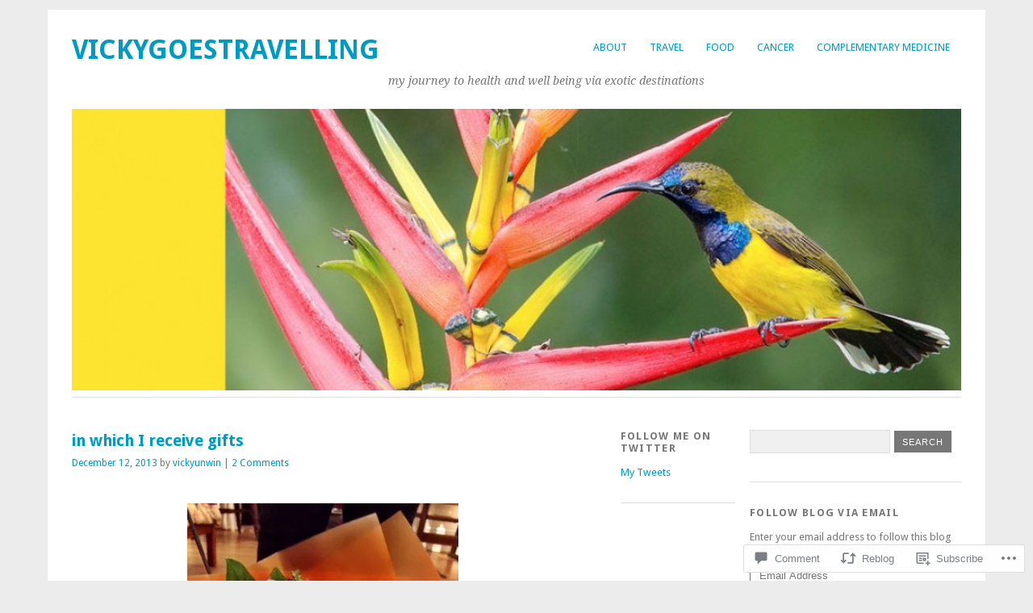

--- FILE ---
content_type: text/html; charset=UTF-8
request_url: https://vickygoestravelling.com/2013/12/12/in-which-i-receive-gifts/
body_size: 28100
content:
<!DOCTYPE html>
<html lang="en">
<head>
<meta charset="UTF-8" />
<meta name="viewport" content="width=device-width">
<title>in which I receive gifts | vickygoestravelling</title>
<link rel="profile" href="http://gmpg.org/xfn/11" />
<link rel="pingback" href="https://vickygoestravelling.com/xmlrpc.php" />
<!--[if lt IE 9]>
<script src="https://s0.wp.com/wp-content/themes/pub/yoko/js/html5.js?m=1338255524i" type="text/javascript"></script>
<script src="https://s0.wp.com/wp-content/themes/pub/yoko/js/css3-mediaqueries.js" type="text/javascript"></script>
<![endif]-->
<meta name='robots' content='max-image-preview:large' />

<!-- Async WordPress.com Remote Login -->
<script id="wpcom_remote_login_js">
var wpcom_remote_login_extra_auth = '';
function wpcom_remote_login_remove_dom_node_id( element_id ) {
	var dom_node = document.getElementById( element_id );
	if ( dom_node ) { dom_node.parentNode.removeChild( dom_node ); }
}
function wpcom_remote_login_remove_dom_node_classes( class_name ) {
	var dom_nodes = document.querySelectorAll( '.' + class_name );
	for ( var i = 0; i < dom_nodes.length; i++ ) {
		dom_nodes[ i ].parentNode.removeChild( dom_nodes[ i ] );
	}
}
function wpcom_remote_login_final_cleanup() {
	wpcom_remote_login_remove_dom_node_classes( "wpcom_remote_login_msg" );
	wpcom_remote_login_remove_dom_node_id( "wpcom_remote_login_key" );
	wpcom_remote_login_remove_dom_node_id( "wpcom_remote_login_validate" );
	wpcom_remote_login_remove_dom_node_id( "wpcom_remote_login_js" );
	wpcom_remote_login_remove_dom_node_id( "wpcom_request_access_iframe" );
	wpcom_remote_login_remove_dom_node_id( "wpcom_request_access_styles" );
}

// Watch for messages back from the remote login
window.addEventListener( "message", function( e ) {
	if ( e.origin === "https://r-login.wordpress.com" ) {
		var data = {};
		try {
			data = JSON.parse( e.data );
		} catch( e ) {
			wpcom_remote_login_final_cleanup();
			return;
		}

		if ( data.msg === 'LOGIN' ) {
			// Clean up the login check iframe
			wpcom_remote_login_remove_dom_node_id( "wpcom_remote_login_key" );

			var id_regex = new RegExp( /^[0-9]+$/ );
			var token_regex = new RegExp( /^.*|.*|.*$/ );
			if (
				token_regex.test( data.token )
				&& id_regex.test( data.wpcomid )
			) {
				// We have everything we need to ask for a login
				var script = document.createElement( "script" );
				script.setAttribute( "id", "wpcom_remote_login_validate" );
				script.src = '/remote-login.php?wpcom_remote_login=validate'
					+ '&wpcomid=' + data.wpcomid
					+ '&token=' + encodeURIComponent( data.token )
					+ '&host=' + window.location.protocol
					+ '//' + window.location.hostname
					+ '&postid=2270'
					+ '&is_singular=1';
				document.body.appendChild( script );
			}

			return;
		}

		// Safari ITP, not logged in, so redirect
		if ( data.msg === 'LOGIN-REDIRECT' ) {
			window.location = 'https://wordpress.com/log-in?redirect_to=' + window.location.href;
			return;
		}

		// Safari ITP, storage access failed, remove the request
		if ( data.msg === 'LOGIN-REMOVE' ) {
			var css_zap = 'html { -webkit-transition: margin-top 1s; transition: margin-top 1s; } /* 9001 */ html { margin-top: 0 !important; } * html body { margin-top: 0 !important; } @media screen and ( max-width: 782px ) { html { margin-top: 0 !important; } * html body { margin-top: 0 !important; } }';
			var style_zap = document.createElement( 'style' );
			style_zap.type = 'text/css';
			style_zap.appendChild( document.createTextNode( css_zap ) );
			document.body.appendChild( style_zap );

			var e = document.getElementById( 'wpcom_request_access_iframe' );
			e.parentNode.removeChild( e );

			document.cookie = 'wordpress_com_login_access=denied; path=/; max-age=31536000';

			return;
		}

		// Safari ITP
		if ( data.msg === 'REQUEST_ACCESS' ) {
			console.log( 'request access: safari' );

			// Check ITP iframe enable/disable knob
			if ( wpcom_remote_login_extra_auth !== 'safari_itp_iframe' ) {
				return;
			}

			// If we are in a "private window" there is no ITP.
			var private_window = false;
			try {
				var opendb = window.openDatabase( null, null, null, null );
			} catch( e ) {
				private_window = true;
			}

			if ( private_window ) {
				console.log( 'private window' );
				return;
			}

			var iframe = document.createElement( 'iframe' );
			iframe.id = 'wpcom_request_access_iframe';
			iframe.setAttribute( 'scrolling', 'no' );
			iframe.setAttribute( 'sandbox', 'allow-storage-access-by-user-activation allow-scripts allow-same-origin allow-top-navigation-by-user-activation' );
			iframe.src = 'https://r-login.wordpress.com/remote-login.php?wpcom_remote_login=request_access&origin=' + encodeURIComponent( data.origin ) + '&wpcomid=' + encodeURIComponent( data.wpcomid );

			var css = 'html { -webkit-transition: margin-top 1s; transition: margin-top 1s; } /* 9001 */ html { margin-top: 46px !important; } * html body { margin-top: 46px !important; } @media screen and ( max-width: 660px ) { html { margin-top: 71px !important; } * html body { margin-top: 71px !important; } #wpcom_request_access_iframe { display: block; height: 71px !important; } } #wpcom_request_access_iframe { border: 0px; height: 46px; position: fixed; top: 0; left: 0; width: 100%; min-width: 100%; z-index: 99999; background: #23282d; } ';

			var style = document.createElement( 'style' );
			style.type = 'text/css';
			style.id = 'wpcom_request_access_styles';
			style.appendChild( document.createTextNode( css ) );
			document.body.appendChild( style );

			document.body.appendChild( iframe );
		}

		if ( data.msg === 'DONE' ) {
			wpcom_remote_login_final_cleanup();
		}
	}
}, false );

// Inject the remote login iframe after the page has had a chance to load
// more critical resources
window.addEventListener( "DOMContentLoaded", function( e ) {
	var iframe = document.createElement( "iframe" );
	iframe.style.display = "none";
	iframe.setAttribute( "scrolling", "no" );
	iframe.setAttribute( "id", "wpcom_remote_login_key" );
	iframe.src = "https://r-login.wordpress.com/remote-login.php"
		+ "?wpcom_remote_login=key"
		+ "&origin=aHR0cHM6Ly92aWNreWdvZXN0cmF2ZWxsaW5nLmNvbQ%3D%3D"
		+ "&wpcomid=48277795"
		+ "&time=" + Math.floor( Date.now() / 1000 );
	document.body.appendChild( iframe );
}, false );
</script>
<link rel='dns-prefetch' href='//s0.wp.com' />
<link rel='dns-prefetch' href='//widgets.wp.com' />
<link rel='dns-prefetch' href='//fonts-api.wp.com' />
<link rel="alternate" type="application/rss+xml" title="vickygoestravelling &raquo; Feed" href="https://vickygoestravelling.com/feed/" />
<link rel="alternate" type="application/rss+xml" title="vickygoestravelling &raquo; Comments Feed" href="https://vickygoestravelling.com/comments/feed/" />
<link rel="alternate" type="application/rss+xml" title="vickygoestravelling &raquo; in which I receive&nbsp;gifts Comments Feed" href="https://vickygoestravelling.com/2013/12/12/in-which-i-receive-gifts/feed/" />
	<script type="text/javascript">
		/* <![CDATA[ */
		function addLoadEvent(func) {
			var oldonload = window.onload;
			if (typeof window.onload != 'function') {
				window.onload = func;
			} else {
				window.onload = function () {
					oldonload();
					func();
				}
			}
		}
		/* ]]> */
	</script>
	<link crossorigin='anonymous' rel='stylesheet' id='all-css-0-1' href='/_static/??-eJxtzEkKgDAMQNELWYNjcSGeRdog1Q7BpHh9UQRBXD74fDhImRQFo0DIinxeXGRYUWg222PgHCEkmz0y7OhnQasosXxUGuYC/o/ebfh+b135FMZKd02th77t1hMpiDR+&cssminify=yes' type='text/css' media='all' />
<style id='wp-emoji-styles-inline-css'>

	img.wp-smiley, img.emoji {
		display: inline !important;
		border: none !important;
		box-shadow: none !important;
		height: 1em !important;
		width: 1em !important;
		margin: 0 0.07em !important;
		vertical-align: -0.1em !important;
		background: none !important;
		padding: 0 !important;
	}
/*# sourceURL=wp-emoji-styles-inline-css */
</style>
<link crossorigin='anonymous' rel='stylesheet' id='all-css-2-1' href='/wp-content/plugins/gutenberg-core/v22.2.0/build/styles/block-library/style.css?m=1764855221i&cssminify=yes' type='text/css' media='all' />
<style id='wp-block-library-inline-css'>
.has-text-align-justify {
	text-align:justify;
}
.has-text-align-justify{text-align:justify;}

/*# sourceURL=wp-block-library-inline-css */
</style><style id='global-styles-inline-css'>
:root{--wp--preset--aspect-ratio--square: 1;--wp--preset--aspect-ratio--4-3: 4/3;--wp--preset--aspect-ratio--3-4: 3/4;--wp--preset--aspect-ratio--3-2: 3/2;--wp--preset--aspect-ratio--2-3: 2/3;--wp--preset--aspect-ratio--16-9: 16/9;--wp--preset--aspect-ratio--9-16: 9/16;--wp--preset--color--black: #000000;--wp--preset--color--cyan-bluish-gray: #abb8c3;--wp--preset--color--white: #ffffff;--wp--preset--color--pale-pink: #f78da7;--wp--preset--color--vivid-red: #cf2e2e;--wp--preset--color--luminous-vivid-orange: #ff6900;--wp--preset--color--luminous-vivid-amber: #fcb900;--wp--preset--color--light-green-cyan: #7bdcb5;--wp--preset--color--vivid-green-cyan: #00d084;--wp--preset--color--pale-cyan-blue: #8ed1fc;--wp--preset--color--vivid-cyan-blue: #0693e3;--wp--preset--color--vivid-purple: #9b51e0;--wp--preset--gradient--vivid-cyan-blue-to-vivid-purple: linear-gradient(135deg,rgb(6,147,227) 0%,rgb(155,81,224) 100%);--wp--preset--gradient--light-green-cyan-to-vivid-green-cyan: linear-gradient(135deg,rgb(122,220,180) 0%,rgb(0,208,130) 100%);--wp--preset--gradient--luminous-vivid-amber-to-luminous-vivid-orange: linear-gradient(135deg,rgb(252,185,0) 0%,rgb(255,105,0) 100%);--wp--preset--gradient--luminous-vivid-orange-to-vivid-red: linear-gradient(135deg,rgb(255,105,0) 0%,rgb(207,46,46) 100%);--wp--preset--gradient--very-light-gray-to-cyan-bluish-gray: linear-gradient(135deg,rgb(238,238,238) 0%,rgb(169,184,195) 100%);--wp--preset--gradient--cool-to-warm-spectrum: linear-gradient(135deg,rgb(74,234,220) 0%,rgb(151,120,209) 20%,rgb(207,42,186) 40%,rgb(238,44,130) 60%,rgb(251,105,98) 80%,rgb(254,248,76) 100%);--wp--preset--gradient--blush-light-purple: linear-gradient(135deg,rgb(255,206,236) 0%,rgb(152,150,240) 100%);--wp--preset--gradient--blush-bordeaux: linear-gradient(135deg,rgb(254,205,165) 0%,rgb(254,45,45) 50%,rgb(107,0,62) 100%);--wp--preset--gradient--luminous-dusk: linear-gradient(135deg,rgb(255,203,112) 0%,rgb(199,81,192) 50%,rgb(65,88,208) 100%);--wp--preset--gradient--pale-ocean: linear-gradient(135deg,rgb(255,245,203) 0%,rgb(182,227,212) 50%,rgb(51,167,181) 100%);--wp--preset--gradient--electric-grass: linear-gradient(135deg,rgb(202,248,128) 0%,rgb(113,206,126) 100%);--wp--preset--gradient--midnight: linear-gradient(135deg,rgb(2,3,129) 0%,rgb(40,116,252) 100%);--wp--preset--font-size--small: 13px;--wp--preset--font-size--medium: 20px;--wp--preset--font-size--large: 36px;--wp--preset--font-size--x-large: 42px;--wp--preset--font-family--albert-sans: 'Albert Sans', sans-serif;--wp--preset--font-family--alegreya: Alegreya, serif;--wp--preset--font-family--arvo: Arvo, serif;--wp--preset--font-family--bodoni-moda: 'Bodoni Moda', serif;--wp--preset--font-family--bricolage-grotesque: 'Bricolage Grotesque', sans-serif;--wp--preset--font-family--cabin: Cabin, sans-serif;--wp--preset--font-family--chivo: Chivo, sans-serif;--wp--preset--font-family--commissioner: Commissioner, sans-serif;--wp--preset--font-family--cormorant: Cormorant, serif;--wp--preset--font-family--courier-prime: 'Courier Prime', monospace;--wp--preset--font-family--crimson-pro: 'Crimson Pro', serif;--wp--preset--font-family--dm-mono: 'DM Mono', monospace;--wp--preset--font-family--dm-sans: 'DM Sans', sans-serif;--wp--preset--font-family--dm-serif-display: 'DM Serif Display', serif;--wp--preset--font-family--domine: Domine, serif;--wp--preset--font-family--eb-garamond: 'EB Garamond', serif;--wp--preset--font-family--epilogue: Epilogue, sans-serif;--wp--preset--font-family--fahkwang: Fahkwang, sans-serif;--wp--preset--font-family--figtree: Figtree, sans-serif;--wp--preset--font-family--fira-sans: 'Fira Sans', sans-serif;--wp--preset--font-family--fjalla-one: 'Fjalla One', sans-serif;--wp--preset--font-family--fraunces: Fraunces, serif;--wp--preset--font-family--gabarito: Gabarito, system-ui;--wp--preset--font-family--ibm-plex-mono: 'IBM Plex Mono', monospace;--wp--preset--font-family--ibm-plex-sans: 'IBM Plex Sans', sans-serif;--wp--preset--font-family--ibarra-real-nova: 'Ibarra Real Nova', serif;--wp--preset--font-family--instrument-serif: 'Instrument Serif', serif;--wp--preset--font-family--inter: Inter, sans-serif;--wp--preset--font-family--josefin-sans: 'Josefin Sans', sans-serif;--wp--preset--font-family--jost: Jost, sans-serif;--wp--preset--font-family--libre-baskerville: 'Libre Baskerville', serif;--wp--preset--font-family--libre-franklin: 'Libre Franklin', sans-serif;--wp--preset--font-family--literata: Literata, serif;--wp--preset--font-family--lora: Lora, serif;--wp--preset--font-family--merriweather: Merriweather, serif;--wp--preset--font-family--montserrat: Montserrat, sans-serif;--wp--preset--font-family--newsreader: Newsreader, serif;--wp--preset--font-family--noto-sans-mono: 'Noto Sans Mono', sans-serif;--wp--preset--font-family--nunito: Nunito, sans-serif;--wp--preset--font-family--open-sans: 'Open Sans', sans-serif;--wp--preset--font-family--overpass: Overpass, sans-serif;--wp--preset--font-family--pt-serif: 'PT Serif', serif;--wp--preset--font-family--petrona: Petrona, serif;--wp--preset--font-family--piazzolla: Piazzolla, serif;--wp--preset--font-family--playfair-display: 'Playfair Display', serif;--wp--preset--font-family--plus-jakarta-sans: 'Plus Jakarta Sans', sans-serif;--wp--preset--font-family--poppins: Poppins, sans-serif;--wp--preset--font-family--raleway: Raleway, sans-serif;--wp--preset--font-family--roboto: Roboto, sans-serif;--wp--preset--font-family--roboto-slab: 'Roboto Slab', serif;--wp--preset--font-family--rubik: Rubik, sans-serif;--wp--preset--font-family--rufina: Rufina, serif;--wp--preset--font-family--sora: Sora, sans-serif;--wp--preset--font-family--source-sans-3: 'Source Sans 3', sans-serif;--wp--preset--font-family--source-serif-4: 'Source Serif 4', serif;--wp--preset--font-family--space-mono: 'Space Mono', monospace;--wp--preset--font-family--syne: Syne, sans-serif;--wp--preset--font-family--texturina: Texturina, serif;--wp--preset--font-family--urbanist: Urbanist, sans-serif;--wp--preset--font-family--work-sans: 'Work Sans', sans-serif;--wp--preset--spacing--20: 0.44rem;--wp--preset--spacing--30: 0.67rem;--wp--preset--spacing--40: 1rem;--wp--preset--spacing--50: 1.5rem;--wp--preset--spacing--60: 2.25rem;--wp--preset--spacing--70: 3.38rem;--wp--preset--spacing--80: 5.06rem;--wp--preset--shadow--natural: 6px 6px 9px rgba(0, 0, 0, 0.2);--wp--preset--shadow--deep: 12px 12px 50px rgba(0, 0, 0, 0.4);--wp--preset--shadow--sharp: 6px 6px 0px rgba(0, 0, 0, 0.2);--wp--preset--shadow--outlined: 6px 6px 0px -3px rgb(255, 255, 255), 6px 6px rgb(0, 0, 0);--wp--preset--shadow--crisp: 6px 6px 0px rgb(0, 0, 0);}:where(.is-layout-flex){gap: 0.5em;}:where(.is-layout-grid){gap: 0.5em;}body .is-layout-flex{display: flex;}.is-layout-flex{flex-wrap: wrap;align-items: center;}.is-layout-flex > :is(*, div){margin: 0;}body .is-layout-grid{display: grid;}.is-layout-grid > :is(*, div){margin: 0;}:where(.wp-block-columns.is-layout-flex){gap: 2em;}:where(.wp-block-columns.is-layout-grid){gap: 2em;}:where(.wp-block-post-template.is-layout-flex){gap: 1.25em;}:where(.wp-block-post-template.is-layout-grid){gap: 1.25em;}.has-black-color{color: var(--wp--preset--color--black) !important;}.has-cyan-bluish-gray-color{color: var(--wp--preset--color--cyan-bluish-gray) !important;}.has-white-color{color: var(--wp--preset--color--white) !important;}.has-pale-pink-color{color: var(--wp--preset--color--pale-pink) !important;}.has-vivid-red-color{color: var(--wp--preset--color--vivid-red) !important;}.has-luminous-vivid-orange-color{color: var(--wp--preset--color--luminous-vivid-orange) !important;}.has-luminous-vivid-amber-color{color: var(--wp--preset--color--luminous-vivid-amber) !important;}.has-light-green-cyan-color{color: var(--wp--preset--color--light-green-cyan) !important;}.has-vivid-green-cyan-color{color: var(--wp--preset--color--vivid-green-cyan) !important;}.has-pale-cyan-blue-color{color: var(--wp--preset--color--pale-cyan-blue) !important;}.has-vivid-cyan-blue-color{color: var(--wp--preset--color--vivid-cyan-blue) !important;}.has-vivid-purple-color{color: var(--wp--preset--color--vivid-purple) !important;}.has-black-background-color{background-color: var(--wp--preset--color--black) !important;}.has-cyan-bluish-gray-background-color{background-color: var(--wp--preset--color--cyan-bluish-gray) !important;}.has-white-background-color{background-color: var(--wp--preset--color--white) !important;}.has-pale-pink-background-color{background-color: var(--wp--preset--color--pale-pink) !important;}.has-vivid-red-background-color{background-color: var(--wp--preset--color--vivid-red) !important;}.has-luminous-vivid-orange-background-color{background-color: var(--wp--preset--color--luminous-vivid-orange) !important;}.has-luminous-vivid-amber-background-color{background-color: var(--wp--preset--color--luminous-vivid-amber) !important;}.has-light-green-cyan-background-color{background-color: var(--wp--preset--color--light-green-cyan) !important;}.has-vivid-green-cyan-background-color{background-color: var(--wp--preset--color--vivid-green-cyan) !important;}.has-pale-cyan-blue-background-color{background-color: var(--wp--preset--color--pale-cyan-blue) !important;}.has-vivid-cyan-blue-background-color{background-color: var(--wp--preset--color--vivid-cyan-blue) !important;}.has-vivid-purple-background-color{background-color: var(--wp--preset--color--vivid-purple) !important;}.has-black-border-color{border-color: var(--wp--preset--color--black) !important;}.has-cyan-bluish-gray-border-color{border-color: var(--wp--preset--color--cyan-bluish-gray) !important;}.has-white-border-color{border-color: var(--wp--preset--color--white) !important;}.has-pale-pink-border-color{border-color: var(--wp--preset--color--pale-pink) !important;}.has-vivid-red-border-color{border-color: var(--wp--preset--color--vivid-red) !important;}.has-luminous-vivid-orange-border-color{border-color: var(--wp--preset--color--luminous-vivid-orange) !important;}.has-luminous-vivid-amber-border-color{border-color: var(--wp--preset--color--luminous-vivid-amber) !important;}.has-light-green-cyan-border-color{border-color: var(--wp--preset--color--light-green-cyan) !important;}.has-vivid-green-cyan-border-color{border-color: var(--wp--preset--color--vivid-green-cyan) !important;}.has-pale-cyan-blue-border-color{border-color: var(--wp--preset--color--pale-cyan-blue) !important;}.has-vivid-cyan-blue-border-color{border-color: var(--wp--preset--color--vivid-cyan-blue) !important;}.has-vivid-purple-border-color{border-color: var(--wp--preset--color--vivid-purple) !important;}.has-vivid-cyan-blue-to-vivid-purple-gradient-background{background: var(--wp--preset--gradient--vivid-cyan-blue-to-vivid-purple) !important;}.has-light-green-cyan-to-vivid-green-cyan-gradient-background{background: var(--wp--preset--gradient--light-green-cyan-to-vivid-green-cyan) !important;}.has-luminous-vivid-amber-to-luminous-vivid-orange-gradient-background{background: var(--wp--preset--gradient--luminous-vivid-amber-to-luminous-vivid-orange) !important;}.has-luminous-vivid-orange-to-vivid-red-gradient-background{background: var(--wp--preset--gradient--luminous-vivid-orange-to-vivid-red) !important;}.has-very-light-gray-to-cyan-bluish-gray-gradient-background{background: var(--wp--preset--gradient--very-light-gray-to-cyan-bluish-gray) !important;}.has-cool-to-warm-spectrum-gradient-background{background: var(--wp--preset--gradient--cool-to-warm-spectrum) !important;}.has-blush-light-purple-gradient-background{background: var(--wp--preset--gradient--blush-light-purple) !important;}.has-blush-bordeaux-gradient-background{background: var(--wp--preset--gradient--blush-bordeaux) !important;}.has-luminous-dusk-gradient-background{background: var(--wp--preset--gradient--luminous-dusk) !important;}.has-pale-ocean-gradient-background{background: var(--wp--preset--gradient--pale-ocean) !important;}.has-electric-grass-gradient-background{background: var(--wp--preset--gradient--electric-grass) !important;}.has-midnight-gradient-background{background: var(--wp--preset--gradient--midnight) !important;}.has-small-font-size{font-size: var(--wp--preset--font-size--small) !important;}.has-medium-font-size{font-size: var(--wp--preset--font-size--medium) !important;}.has-large-font-size{font-size: var(--wp--preset--font-size--large) !important;}.has-x-large-font-size{font-size: var(--wp--preset--font-size--x-large) !important;}.has-albert-sans-font-family{font-family: var(--wp--preset--font-family--albert-sans) !important;}.has-alegreya-font-family{font-family: var(--wp--preset--font-family--alegreya) !important;}.has-arvo-font-family{font-family: var(--wp--preset--font-family--arvo) !important;}.has-bodoni-moda-font-family{font-family: var(--wp--preset--font-family--bodoni-moda) !important;}.has-bricolage-grotesque-font-family{font-family: var(--wp--preset--font-family--bricolage-grotesque) !important;}.has-cabin-font-family{font-family: var(--wp--preset--font-family--cabin) !important;}.has-chivo-font-family{font-family: var(--wp--preset--font-family--chivo) !important;}.has-commissioner-font-family{font-family: var(--wp--preset--font-family--commissioner) !important;}.has-cormorant-font-family{font-family: var(--wp--preset--font-family--cormorant) !important;}.has-courier-prime-font-family{font-family: var(--wp--preset--font-family--courier-prime) !important;}.has-crimson-pro-font-family{font-family: var(--wp--preset--font-family--crimson-pro) !important;}.has-dm-mono-font-family{font-family: var(--wp--preset--font-family--dm-mono) !important;}.has-dm-sans-font-family{font-family: var(--wp--preset--font-family--dm-sans) !important;}.has-dm-serif-display-font-family{font-family: var(--wp--preset--font-family--dm-serif-display) !important;}.has-domine-font-family{font-family: var(--wp--preset--font-family--domine) !important;}.has-eb-garamond-font-family{font-family: var(--wp--preset--font-family--eb-garamond) !important;}.has-epilogue-font-family{font-family: var(--wp--preset--font-family--epilogue) !important;}.has-fahkwang-font-family{font-family: var(--wp--preset--font-family--fahkwang) !important;}.has-figtree-font-family{font-family: var(--wp--preset--font-family--figtree) !important;}.has-fira-sans-font-family{font-family: var(--wp--preset--font-family--fira-sans) !important;}.has-fjalla-one-font-family{font-family: var(--wp--preset--font-family--fjalla-one) !important;}.has-fraunces-font-family{font-family: var(--wp--preset--font-family--fraunces) !important;}.has-gabarito-font-family{font-family: var(--wp--preset--font-family--gabarito) !important;}.has-ibm-plex-mono-font-family{font-family: var(--wp--preset--font-family--ibm-plex-mono) !important;}.has-ibm-plex-sans-font-family{font-family: var(--wp--preset--font-family--ibm-plex-sans) !important;}.has-ibarra-real-nova-font-family{font-family: var(--wp--preset--font-family--ibarra-real-nova) !important;}.has-instrument-serif-font-family{font-family: var(--wp--preset--font-family--instrument-serif) !important;}.has-inter-font-family{font-family: var(--wp--preset--font-family--inter) !important;}.has-josefin-sans-font-family{font-family: var(--wp--preset--font-family--josefin-sans) !important;}.has-jost-font-family{font-family: var(--wp--preset--font-family--jost) !important;}.has-libre-baskerville-font-family{font-family: var(--wp--preset--font-family--libre-baskerville) !important;}.has-libre-franklin-font-family{font-family: var(--wp--preset--font-family--libre-franklin) !important;}.has-literata-font-family{font-family: var(--wp--preset--font-family--literata) !important;}.has-lora-font-family{font-family: var(--wp--preset--font-family--lora) !important;}.has-merriweather-font-family{font-family: var(--wp--preset--font-family--merriweather) !important;}.has-montserrat-font-family{font-family: var(--wp--preset--font-family--montserrat) !important;}.has-newsreader-font-family{font-family: var(--wp--preset--font-family--newsreader) !important;}.has-noto-sans-mono-font-family{font-family: var(--wp--preset--font-family--noto-sans-mono) !important;}.has-nunito-font-family{font-family: var(--wp--preset--font-family--nunito) !important;}.has-open-sans-font-family{font-family: var(--wp--preset--font-family--open-sans) !important;}.has-overpass-font-family{font-family: var(--wp--preset--font-family--overpass) !important;}.has-pt-serif-font-family{font-family: var(--wp--preset--font-family--pt-serif) !important;}.has-petrona-font-family{font-family: var(--wp--preset--font-family--petrona) !important;}.has-piazzolla-font-family{font-family: var(--wp--preset--font-family--piazzolla) !important;}.has-playfair-display-font-family{font-family: var(--wp--preset--font-family--playfair-display) !important;}.has-plus-jakarta-sans-font-family{font-family: var(--wp--preset--font-family--plus-jakarta-sans) !important;}.has-poppins-font-family{font-family: var(--wp--preset--font-family--poppins) !important;}.has-raleway-font-family{font-family: var(--wp--preset--font-family--raleway) !important;}.has-roboto-font-family{font-family: var(--wp--preset--font-family--roboto) !important;}.has-roboto-slab-font-family{font-family: var(--wp--preset--font-family--roboto-slab) !important;}.has-rubik-font-family{font-family: var(--wp--preset--font-family--rubik) !important;}.has-rufina-font-family{font-family: var(--wp--preset--font-family--rufina) !important;}.has-sora-font-family{font-family: var(--wp--preset--font-family--sora) !important;}.has-source-sans-3-font-family{font-family: var(--wp--preset--font-family--source-sans-3) !important;}.has-source-serif-4-font-family{font-family: var(--wp--preset--font-family--source-serif-4) !important;}.has-space-mono-font-family{font-family: var(--wp--preset--font-family--space-mono) !important;}.has-syne-font-family{font-family: var(--wp--preset--font-family--syne) !important;}.has-texturina-font-family{font-family: var(--wp--preset--font-family--texturina) !important;}.has-urbanist-font-family{font-family: var(--wp--preset--font-family--urbanist) !important;}.has-work-sans-font-family{font-family: var(--wp--preset--font-family--work-sans) !important;}
/*# sourceURL=global-styles-inline-css */
</style>

<style id='classic-theme-styles-inline-css'>
/*! This file is auto-generated */
.wp-block-button__link{color:#fff;background-color:#32373c;border-radius:9999px;box-shadow:none;text-decoration:none;padding:calc(.667em + 2px) calc(1.333em + 2px);font-size:1.125em}.wp-block-file__button{background:#32373c;color:#fff;text-decoration:none}
/*# sourceURL=/wp-includes/css/classic-themes.min.css */
</style>
<link crossorigin='anonymous' rel='stylesheet' id='all-css-4-1' href='/_static/??-eJx9j9sOwjAIhl/ISjTzdGF8FNMD0c7RNYVuPr4sy27U7IbADx8/wJiN75NgEqBqclcfMTH4vqDqlK2AThCGaLFD0rGtZ97Af2yM4YGiOC+5EXyvI1ltjHO5ILPRSLGSkad68RrXomTrX0alecXcAK5p6d0HTKEvYKv0ZEWi/6GAiwdXYxdgwOLUWcXpS/6up1tudN2djud9c2maQ/sBK5V29A==&cssminify=yes' type='text/css' media='all' />
<link rel='stylesheet' id='verbum-gutenberg-css-css' href='https://widgets.wp.com/verbum-block-editor/block-editor.css?ver=1738686361' media='all' />
<link crossorigin='anonymous' rel='stylesheet' id='all-css-6-1' href='/wp-content/themes/pub/yoko/style.css?m=1743076552i&cssminify=yes' type='text/css' media='all' />
<link rel='stylesheet' id='yoko-fonts-css' href='https://fonts-api.wp.com/css?family=Droid+Sans%3Aregular%2Cbold%7CDroid+Serif%3Aregular%2Citalic%2Cbold%2Cbolditalic&#038;subset=latin&#038;ver=6.9-RC2-61304' media='all' />
<link crossorigin='anonymous' rel='stylesheet' id='all-css-8-1' href='/_static/??-eJx9y0EKhDAMQNELWYNQcVyIZ9ESO9E2KTZl8PajO4Vhdv8tPnySccKKrBCLSaF44gw7zkH8mR5cvrM+WcHvyaOYIG5SEn7ALGGi/d9KvBCTHqBvjJghlRkO2eR6xjg0tu2tfXWNXb9Z4EGA&cssminify=yes' type='text/css' media='all' />
<style id='jetpack-global-styles-frontend-style-inline-css'>
:root { --font-headings: unset; --font-base: unset; --font-headings-default: -apple-system,BlinkMacSystemFont,"Segoe UI",Roboto,Oxygen-Sans,Ubuntu,Cantarell,"Helvetica Neue",sans-serif; --font-base-default: -apple-system,BlinkMacSystemFont,"Segoe UI",Roboto,Oxygen-Sans,Ubuntu,Cantarell,"Helvetica Neue",sans-serif;}
/*# sourceURL=jetpack-global-styles-frontend-style-inline-css */
</style>
<link crossorigin='anonymous' rel='stylesheet' id='all-css-10-1' href='/_static/??-eJyNjcsKAjEMRX/IGtQZBxfip0hMS9sxTYppGfx7H7gRN+7ugcs5sFRHKi1Ig9Jd5R6zGMyhVaTrh8G6QFHfORhYwlvw6P39PbPENZmt4G/ROQuBKWVkxxrVvuBH1lIoz2waILJekF+HUzlupnG3nQ77YZwfuRJIaQ==&cssminify=yes' type='text/css' media='all' />
<script type="text/javascript" id="jetpack_related-posts-js-extra">
/* <![CDATA[ */
var related_posts_js_options = {"post_heading":"h4"};
//# sourceURL=jetpack_related-posts-js-extra
/* ]]> */
</script>
<script type="text/javascript" id="wpcom-actionbar-placeholder-js-extra">
/* <![CDATA[ */
var actionbardata = {"siteID":"48277795","postID":"2270","siteURL":"https://vickygoestravelling.com","xhrURL":"https://vickygoestravelling.com/wp-admin/admin-ajax.php","nonce":"6dfe660a43","isLoggedIn":"","statusMessage":"","subsEmailDefault":"instantly","proxyScriptUrl":"https://s0.wp.com/wp-content/js/wpcom-proxy-request.js?m=1513050504i&amp;ver=20211021","shortlink":"https://wp.me/p3gzg7-AC","i18n":{"followedText":"New posts from this site will now appear in your \u003Ca href=\"https://wordpress.com/reader\"\u003EReader\u003C/a\u003E","foldBar":"Collapse this bar","unfoldBar":"Expand this bar","shortLinkCopied":"Shortlink copied to clipboard."}};
//# sourceURL=wpcom-actionbar-placeholder-js-extra
/* ]]> */
</script>
<script type="text/javascript" id="jetpack-mu-wpcom-settings-js-before">
/* <![CDATA[ */
var JETPACK_MU_WPCOM_SETTINGS = {"assetsUrl":"https://s0.wp.com/wp-content/mu-plugins/jetpack-mu-wpcom-plugin/sun/jetpack_vendor/automattic/jetpack-mu-wpcom/src/build/"};
//# sourceURL=jetpack-mu-wpcom-settings-js-before
/* ]]> */
</script>
<script crossorigin='anonymous' type='text/javascript'  src='/_static/??/wp-content/mu-plugins/jetpack-plugin/sun/_inc/build/related-posts/related-posts.min.js,/wp-content/js/rlt-proxy.js?m=1755011788j'></script>
<script type="text/javascript" id="rlt-proxy-js-after">
/* <![CDATA[ */
	rltInitialize( {"token":null,"iframeOrigins":["https:\/\/widgets.wp.com"]} );
//# sourceURL=rlt-proxy-js-after
/* ]]> */
</script>
<link rel="EditURI" type="application/rsd+xml" title="RSD" href="https://vickygoestravelling.wordpress.com/xmlrpc.php?rsd" />
<meta name="generator" content="WordPress.com" />
<link rel="canonical" href="https://vickygoestravelling.com/2013/12/12/in-which-i-receive-gifts/" />
<link rel='shortlink' href='https://wp.me/p3gzg7-AC' />
<link rel="alternate" type="application/json+oembed" href="https://public-api.wordpress.com/oembed/?format=json&amp;url=https%3A%2F%2Fvickygoestravelling.com%2F2013%2F12%2F12%2Fin-which-i-receive-gifts%2F&amp;for=wpcom-auto-discovery" /><link rel="alternate" type="application/xml+oembed" href="https://public-api.wordpress.com/oembed/?format=xml&amp;url=https%3A%2F%2Fvickygoestravelling.com%2F2013%2F12%2F12%2Fin-which-i-receive-gifts%2F&amp;for=wpcom-auto-discovery" />
<!-- Jetpack Open Graph Tags -->
<meta property="og:type" content="article" />
<meta property="og:title" content="in which I receive gifts" />
<meta property="og:url" content="https://vickygoestravelling.com/2013/12/12/in-which-i-receive-gifts/" />
<meta property="og:description" content="Thank you visitors for keeping me cheerful. Main point of this blog is to say 1) I am fine but leg is a bit sore as the anaesthetic wears off 2) all our mail is being forwarded to Singapore so PLEA…" />
<meta property="article:published_time" content="2013-12-12T09:36:39+00:00" />
<meta property="article:modified_time" content="2014-03-23T13:55:48+00:00" />
<meta property="og:site_name" content="vickygoestravelling" />
<meta property="og:image" content="https://vickygoestravelling.com/wp-content/uploads/2013/12/photo-2-1.jpg" />
<meta property="og:image:width" content="336" />
<meta property="og:image:height" content="448" />
<meta property="og:image:alt" content="photo 2-1" />
<meta property="og:locale" content="en_US" />
<meta property="article:publisher" content="https://www.facebook.com/WordPresscom" />
<meta name="twitter:creator" content="@vickyu" />
<meta name="twitter:site" content="@vickyu" />
<meta name="twitter:text:title" content="in which I receive&nbsp;gifts" />
<meta name="twitter:image" content="https://vickygoestravelling.com/wp-content/uploads/2013/12/photo-2-1.jpg?w=640" />
<meta name="twitter:image:alt" content="photo 2-1" />
<meta name="twitter:card" content="summary_large_image" />

<!-- End Jetpack Open Graph Tags -->
<link rel="shortcut icon" type="image/x-icon" href="https://secure.gravatar.com/blavatar/e78380fd19636e2dcc178b8826985e5c10ebf9213c8f9f001c4e83dc4947bc61?s=32" sizes="16x16" />
<link rel="icon" type="image/x-icon" href="https://secure.gravatar.com/blavatar/e78380fd19636e2dcc178b8826985e5c10ebf9213c8f9f001c4e83dc4947bc61?s=32" sizes="16x16" />
<link rel="apple-touch-icon" href="https://secure.gravatar.com/blavatar/e78380fd19636e2dcc178b8826985e5c10ebf9213c8f9f001c4e83dc4947bc61?s=114" />
<link rel='openid.server' href='https://vickygoestravelling.com/?openidserver=1' />
<link rel='openid.delegate' href='https://vickygoestravelling.com/' />
<link rel="search" type="application/opensearchdescription+xml" href="https://vickygoestravelling.com/osd.xml" title="vickygoestravelling" />
<link rel="search" type="application/opensearchdescription+xml" href="https://s1.wp.com/opensearch.xml" title="WordPress.com" />
<style type="text/css">.recentcomments a{display:inline !important;padding:0 !important;margin:0 !important;}</style>		<style type="text/css">
			.recentcomments a {
				display: inline !important;
				padding: 0 !important;
				margin: 0 !important;
			}

			table.recentcommentsavatartop img.avatar, table.recentcommentsavatarend img.avatar {
				border: 0px;
				margin: 0;
			}

			table.recentcommentsavatartop a, table.recentcommentsavatarend a {
				border: 0px !important;
				background-color: transparent !important;
			}

			td.recentcommentsavatarend, td.recentcommentsavatartop {
				padding: 0px 0px 1px 0px;
				margin: 0px;
			}

			td.recentcommentstextend {
				border: none !important;
				padding: 0px 0px 2px 10px;
			}

			.rtl td.recentcommentstextend {
				padding: 0px 10px 2px 0px;
			}

			td.recentcommentstexttop {
				border: none;
				padding: 0px 0px 0px 10px;
			}

			.rtl td.recentcommentstexttop {
				padding: 0px 10px 0px 0px;
			}
		</style>
		<meta name="description" content="Thank you visitors for keeping me cheerful. Main point of this blog is to say 1) I am fine but leg is a bit sore as the anaesthetic wears off 2) all our mail is being forwarded to Singapore so PLEASE DONT SEND ANYTHING TO PARKHILL ROAD! 3) Physio starts today!" />
			<link rel="stylesheet" id="custom-css-css" type="text/css" href="https://s0.wp.com/?custom-css=1&#038;csblog=3gzg7&#038;cscache=6&#038;csrev=4" />
			<link crossorigin='anonymous' rel='stylesheet' id='all-css-0-3' href='/_static/??-eJydjtsKwkAMRH/INtQL6oP4KdKmoaTd3YQmy+LfW/ECvqlvc4bhMFC0QklOySHmSkMeOBmM5Nri9GSwnODCCaELgpOBFVaaazRbwdeCKH0OZIDtLNkovDev4kff41Dm0C/YGc6szrJsP6iOnP48WrgfyA1ctFKxJZlfA91t53hq9rvN8dBsm/V4A009eyk=&cssminify=yes' type='text/css' media='all' />
</head>
<body class="wp-singular post-template-default single single-post postid-2270 single-format-standard wp-theme-pubyoko customizer-styles-applied jetpack-reblog-enabled">
<div id="page" class="clearfix">
	<header id="branding">
		<nav id="mainnav" class="clearfix" role="navigation">
			<button class="menu-toggle">Menu</button>
			<div class="menu-vicky-menu-container"><ul id="menu-vicky-menu" class="menu"><li id="menu-item-425" class="menu-item menu-item-type-post_type menu-item-object-page menu-item-425"><a href="https://vickygoestravelling.com/about/">About</a></li>
<li id="menu-item-426" class="menu-item menu-item-type-taxonomy menu-item-object-category menu-item-426"><a href="https://vickygoestravelling.com/category/travel/">Travel</a></li>
<li id="menu-item-427" class="menu-item menu-item-type-taxonomy menu-item-object-category current-post-ancestor current-menu-parent current-post-parent menu-item-427"><a href="https://vickygoestravelling.com/category/food-2/">Food</a></li>
<li id="menu-item-2765" class="menu-item menu-item-type-taxonomy menu-item-object-category current-post-ancestor current-menu-parent current-post-parent menu-item-2765"><a href="https://vickygoestravelling.com/category/cancer-2/">Cancer</a></li>
<li id="menu-item-2766" class="menu-item menu-item-type-taxonomy menu-item-object-category menu-item-2766"><a href="https://vickygoestravelling.com/category/complementary-medicine/">complementary medicine</a></li>
</ul></div>		</nav><!-- end mainnav -->

		<hgroup id="site-title">
			<a href="https://vickygoestravelling.com/" class="site-logo-link" rel="home" itemprop="url"></a>			<h1><a href="https://vickygoestravelling.com/" title="vickygoestravelling">vickygoestravelling</a></h1>
			<h2 id="site-description">my journey to health and well being via exotic destinations</h2>
		</hgroup><!-- end site-title -->

					<img src="https://vickygoestravelling.com/wp-content/uploads/2013/11/cropped-cropped-sunbird32.jpg" class="headerimage" width="1102" height="317>" alt="" />
				<div class="clear"></div>

			</header><!-- end header -->
<div id="wrap">
<div id="main" class="two-sidebar">

	<div id="content" class="site-content">

		
			
<article id="post-2270" class="post-2270 post type-post status-publish format-standard hentry category-cancer-2 category-food-2 category-sarcoma category-uncategorized tag-cancer tag-myxofibrosarcoma tag-recovery tag-sarcoma-2 tag-singapore tag-soft-tissue-sarcoma tag-tumour">

	
	<header class="single-entry-header">
		<h1 class="entry-title">in which I receive&nbsp;gifts</h1>
		<p>
			<a href="https://vickygoestravelling.com/2013/12/12/in-which-i-receive-gifts/" title="9:36 am" rel="bookmark"><time class="entry-date" datetime="2013-12-12T09:36:39+00:00" pubdate>December 12, 2013</time></a><span class="byline"> by <span class="author vcard"><a class="url fn n" href="https://vickygoestravelling.com/author/vickyunwin/" title="View all posts by vickyunwin" rel="author">vickyunwin</a></span></span>							<span class="comments-link"><a href="https://vickygoestravelling.com/2013/12/12/in-which-i-receive-gifts/#comments">2 Comments</a></span>
					</p>
	</header><!-- end single-entry-header -->

	<div class="single-entry-content">

					<p style="text-align:center;"><a href="https://vickygoestravelling.com/wp-content/uploads/2013/12/photo-2-1.jpg"><img data-attachment-id="2272" data-permalink="https://vickygoestravelling.com/2013/12/12/in-which-i-receive-gifts/photo-2-1/" data-orig-file="https://vickygoestravelling.com/wp-content/uploads/2013/12/photo-2-1.jpg" data-orig-size="480,640" data-comments-opened="1" data-image-meta="{&quot;aperture&quot;:&quot;2.4&quot;,&quot;credit&quot;:&quot;&quot;,&quot;camera&quot;:&quot;iPhone 4S&quot;,&quot;caption&quot;:&quot;&quot;,&quot;created_timestamp&quot;:&quot;1386785303&quot;,&quot;copyright&quot;:&quot;&quot;,&quot;focal_length&quot;:&quot;4.28&quot;,&quot;iso&quot;:&quot;800&quot;,&quot;shutter_speed&quot;:&quot;0.066666666666667&quot;,&quot;title&quot;:&quot;&quot;}" data-image-title="photo 2-1" data-image-description="" data-image-caption="" data-medium-file="https://vickygoestravelling.com/wp-content/uploads/2013/12/photo-2-1.jpg?w=225" data-large-file="https://vickygoestravelling.com/wp-content/uploads/2013/12/photo-2-1.jpg?w=480" class=" wp-image-2272 aligncenter" alt="photo 2-1" src="https://vickygoestravelling.com/wp-content/uploads/2013/12/photo-2-1.jpg?w=336&#038;h=448" width="336" height="448" srcset="https://vickygoestravelling.com/wp-content/uploads/2013/12/photo-2-1.jpg?w=336&amp;h=448 336w, https://vickygoestravelling.com/wp-content/uploads/2013/12/photo-2-1.jpg?w=113&amp;h=150 113w, https://vickygoestravelling.com/wp-content/uploads/2013/12/photo-2-1.jpg?w=225&amp;h=300 225w, https://vickygoestravelling.com/wp-content/uploads/2013/12/photo-2-1.jpg 480w" sizes="(max-width: 336px) 100vw, 336px" /></a>Thank you visitors for keeping me cheerful.</p>
<p>Main point of this blog is to say</p>
<p>1) I am fine but leg is a bit sore as the anaesthetic wears off</p>
<p>2) all our mail is being forwarded to Singapore so PLEASE DONT SEND ANYTHING TO PARKHILL ROAD!</p>
<p>3) Physio starts today!</p>
<div data-shortcode="caption" id="attachment_2275" style="width: 419px" class="wp-caption aligncenter"><a href="https://vickygoestravelling.com/wp-content/uploads/2013/12/photo-1-1.jpg"><img aria-describedby="caption-attachment-2275" data-attachment-id="2275" data-permalink="https://vickygoestravelling.com/2013/12/12/in-which-i-receive-gifts/photo-1-1/" data-orig-file="https://vickygoestravelling.com/wp-content/uploads/2013/12/photo-1-1.jpg" data-orig-size="640,480" data-comments-opened="1" data-image-meta="{&quot;aperture&quot;:&quot;2.4&quot;,&quot;credit&quot;:&quot;&quot;,&quot;camera&quot;:&quot;iPhone 4S&quot;,&quot;caption&quot;:&quot;&quot;,&quot;created_timestamp&quot;:&quot;1386795995&quot;,&quot;copyright&quot;:&quot;&quot;,&quot;focal_length&quot;:&quot;4.28&quot;,&quot;iso&quot;:&quot;800&quot;,&quot;shutter_speed&quot;:&quot;0.066666666666667&quot;,&quot;title&quot;:&quot;&quot;}" data-image-title="photo 1-1" data-image-description="" data-image-caption="&lt;p&gt;My faithful companion throughout&lt;/p&gt;
" data-medium-file="https://vickygoestravelling.com/wp-content/uploads/2013/12/photo-1-1.jpg?w=300" data-large-file="https://vickygoestravelling.com/wp-content/uploads/2013/12/photo-1-1.jpg?w=640" class=" wp-image-2275 " alt="new necklace &amp; earrings form Kenya and delicious meringuey things. Pickle liked them as you can see!" src="https://vickygoestravelling.com/wp-content/uploads/2013/12/photo-1-1.jpg?w=409&#038;h=307" width="409" height="307" srcset="https://vickygoestravelling.com/wp-content/uploads/2013/12/photo-1-1.jpg?w=409 409w, https://vickygoestravelling.com/wp-content/uploads/2013/12/photo-1-1.jpg?w=150 150w, https://vickygoestravelling.com/wp-content/uploads/2013/12/photo-1-1.jpg?w=300 300w, https://vickygoestravelling.com/wp-content/uploads/2013/12/photo-1-1.jpg 640w" sizes="(max-width: 409px) 100vw, 409px" /></a><p id="caption-attachment-2275" class="wp-caption-text">new necklace &amp; earrings form Kenya and delicious meringuey things. Pickle liked them as you can see!</p></div>
<div id="jp-post-flair" class="sharedaddy sd-like-enabled sd-sharing-enabled"><div class="sharedaddy sd-sharing-enabled"><div class="robots-nocontent sd-block sd-social sd-social-icon-text sd-sharing"><h3 class="sd-title">Share this:</h3><div class="sd-content"><ul><li class="share-twitter"><a rel="nofollow noopener noreferrer"
				data-shared="sharing-twitter-2270"
				class="share-twitter sd-button share-icon"
				href="https://vickygoestravelling.com/2013/12/12/in-which-i-receive-gifts/?share=twitter"
				target="_blank"
				aria-labelledby="sharing-twitter-2270"
				>
				<span id="sharing-twitter-2270" hidden>Share on X (Opens in new window)</span>
				<span>X</span>
			</a></li><li class="share-facebook"><a rel="nofollow noopener noreferrer"
				data-shared="sharing-facebook-2270"
				class="share-facebook sd-button share-icon"
				href="https://vickygoestravelling.com/2013/12/12/in-which-i-receive-gifts/?share=facebook"
				target="_blank"
				aria-labelledby="sharing-facebook-2270"
				>
				<span id="sharing-facebook-2270" hidden>Share on Facebook (Opens in new window)</span>
				<span>Facebook</span>
			</a></li><li class="share-print"><a rel="nofollow noopener noreferrer"
				data-shared="sharing-print-2270"
				class="share-print sd-button share-icon"
				href="https://vickygoestravelling.com/2013/12/12/in-which-i-receive-gifts/#print?share=print"
				target="_blank"
				aria-labelledby="sharing-print-2270"
				>
				<span id="sharing-print-2270" hidden>Print (Opens in new window)</span>
				<span>Print</span>
			</a></li><li class="share-reddit"><a rel="nofollow noopener noreferrer"
				data-shared="sharing-reddit-2270"
				class="share-reddit sd-button share-icon"
				href="https://vickygoestravelling.com/2013/12/12/in-which-i-receive-gifts/?share=reddit"
				target="_blank"
				aria-labelledby="sharing-reddit-2270"
				>
				<span id="sharing-reddit-2270" hidden>Share on Reddit (Opens in new window)</span>
				<span>Reddit</span>
			</a></li><li class="share-pinterest"><a rel="nofollow noopener noreferrer"
				data-shared="sharing-pinterest-2270"
				class="share-pinterest sd-button share-icon"
				href="https://vickygoestravelling.com/2013/12/12/in-which-i-receive-gifts/?share=pinterest"
				target="_blank"
				aria-labelledby="sharing-pinterest-2270"
				>
				<span id="sharing-pinterest-2270" hidden>Share on Pinterest (Opens in new window)</span>
				<span>Pinterest</span>
			</a></li><li class="share-tumblr"><a rel="nofollow noopener noreferrer"
				data-shared="sharing-tumblr-2270"
				class="share-tumblr sd-button share-icon"
				href="https://vickygoestravelling.com/2013/12/12/in-which-i-receive-gifts/?share=tumblr"
				target="_blank"
				aria-labelledby="sharing-tumblr-2270"
				>
				<span id="sharing-tumblr-2270" hidden>Share on Tumblr (Opens in new window)</span>
				<span>Tumblr</span>
			</a></li><li class="share-email"><a rel="nofollow noopener noreferrer"
				data-shared="sharing-email-2270"
				class="share-email sd-button share-icon"
				href="mailto:?subject=%5BShared%20Post%5D%20in%20which%20I%20receive%20gifts&#038;body=https%3A%2F%2Fvickygoestravelling.com%2F2013%2F12%2F12%2Fin-which-i-receive-gifts%2F&#038;share=email"
				target="_blank"
				aria-labelledby="sharing-email-2270"
				data-email-share-error-title="Do you have email set up?" data-email-share-error-text="If you&#039;re having problems sharing via email, you might not have email set up for your browser. You may need to create a new email yourself." data-email-share-nonce="2bbddf1014" data-email-share-track-url="https://vickygoestravelling.com/2013/12/12/in-which-i-receive-gifts/?share=email">
				<span id="sharing-email-2270" hidden>Email a link to a friend (Opens in new window)</span>
				<span>Email</span>
			</a></li><li class="share-linkedin"><a rel="nofollow noopener noreferrer"
				data-shared="sharing-linkedin-2270"
				class="share-linkedin sd-button share-icon"
				href="https://vickygoestravelling.com/2013/12/12/in-which-i-receive-gifts/?share=linkedin"
				target="_blank"
				aria-labelledby="sharing-linkedin-2270"
				>
				<span id="sharing-linkedin-2270" hidden>Share on LinkedIn (Opens in new window)</span>
				<span>LinkedIn</span>
			</a></li><li class="share-end"></li></ul></div></div></div><div class='sharedaddy sd-block sd-like jetpack-likes-widget-wrapper jetpack-likes-widget-unloaded' id='like-post-wrapper-48277795-2270-696adbca8af98' data-src='//widgets.wp.com/likes/index.html?ver=20260117#blog_id=48277795&amp;post_id=2270&amp;origin=vickygoestravelling.wordpress.com&amp;obj_id=48277795-2270-696adbca8af98&amp;domain=vickygoestravelling.com' data-name='like-post-frame-48277795-2270-696adbca8af98' data-title='Like or Reblog'><div class='likes-widget-placeholder post-likes-widget-placeholder' style='height: 55px;'><span class='button'><span>Like</span></span> <span class='loading'>Loading...</span></div><span class='sd-text-color'></span><a class='sd-link-color'></a></div>
<div id='jp-relatedposts' class='jp-relatedposts' >
	<h3 class="jp-relatedposts-headline"><em>Related</em></h3>
</div></div>			<div class="clear"></div>
					
		<footer class="entry-meta">
			<p>
				Categories: <a href="https://vickygoestravelling.com/category/cancer-2/" rel="category tag">Cancer</a>, <a href="https://vickygoestravelling.com/category/food-2/" rel="category tag">Food</a>, <a href="https://vickygoestravelling.com/category/sarcoma/" rel="category tag">Sarcoma</a>, <a href="https://vickygoestravelling.com/category/uncategorized/" rel="category tag">Uncategorized</a> | Tags: <a href="https://vickygoestravelling.com/tag/cancer/" rel="tag">cancer</a>, <a href="https://vickygoestravelling.com/tag/myxofibrosarcoma/" rel="tag">myxofibrosarcoma</a>, <a href="https://vickygoestravelling.com/tag/recovery/" rel="tag">recovery</a>, <a href="https://vickygoestravelling.com/tag/sarcoma-2/" rel="tag">sarcoma</a>, <a href="https://vickygoestravelling.com/tag/singapore/" rel="tag">Singapore</a>, <a href="https://vickygoestravelling.com/tag/soft-tissue-sarcoma/" rel="tag">Soft Tissue Sarcoma</a>, <a href="https://vickygoestravelling.com/tag/tumour/" rel="tag">tumour</a> | <a href="https://vickygoestravelling.com/2013/12/12/in-which-i-receive-gifts/" title="Permalink to in which I receive&nbsp;gifts" rel="bookmark">Permalink</a>.							</p>
		</footer><!-- end entry-meta -->

					<div class="author-info">
				<img referrerpolicy="no-referrer" alt='Unknown&#039;s avatar' src='https://0.gravatar.com/avatar/c08539ddd798013ddda5d213adfed5796ab994518bdd864bbd9a9430bd70d20c?s=70&#038;d=identicon&#038;r=G' srcset='https://0.gravatar.com/avatar/c08539ddd798013ddda5d213adfed5796ab994518bdd864bbd9a9430bd70d20c?s=70&#038;d=identicon&#038;r=G 1x, https://0.gravatar.com/avatar/c08539ddd798013ddda5d213adfed5796ab994518bdd864bbd9a9430bd70d20c?s=105&#038;d=identicon&#038;r=G 1.5x, https://0.gravatar.com/avatar/c08539ddd798013ddda5d213adfed5796ab994518bdd864bbd9a9430bd70d20c?s=140&#038;d=identicon&#038;r=G 2x, https://0.gravatar.com/avatar/c08539ddd798013ddda5d213adfed5796ab994518bdd864bbd9a9430bd70d20c?s=210&#038;d=identicon&#038;r=G 3x, https://0.gravatar.com/avatar/c08539ddd798013ddda5d213adfed5796ab994518bdd864bbd9a9430bd70d20c?s=280&#038;d=identicon&#038;r=G 4x' class='avatar avatar-70' height='70' width='70' decoding='async' />				<div class="author-description">
					<h3>Author: <a href='https://vickygoestravelling.com/author/vickyunwin/' title='vickyunwin' rel='me'>vickyunwin</a></h3>
					<p>I am a writer and traveller. Our darling daughter Louise  died on 2 March 2011, aged 21 (www.louisecattell.com) and I started writing as therapy. We never know how long we have on this earth, so I live for every day...in November  2013 I was diagnosed and operated on for  a malignant soft tissue sarcoma in the calf, followed by 6.5 weeks of radiotherapy, so am embarking on a different kind of journey which you can follow here. I also have another site www.healthylivingwithcancer.co with my blueprint for health and well-being.</p>
				</div><!-- end author-description -->
			</div><!-- end author-info -->
		
	</div><!-- end single-entry-content -->

</article>
<div class="clear"></div>			
<div id="comments">
	

	<h3 id="comments-title">
		2 thoughts on &ldquo;<span>in which I receive&nbsp;gifts</span>&rdquo;	</h3>
	<p class="write-comment-link"><a href="#respond">Leave a comment</a></p>

	<ol class="commentlist">
			<li class="comment byuser comment-author-janetgourand even thread-even depth-1" id="li-comment-307">
		<div id="comment-307">
			<div class="comment-gravatar"><img referrerpolicy="no-referrer" alt='Janet Gourand&#039;s avatar' src='https://1.gravatar.com/avatar/1e5f5db0b30b2aacdb7e53186d078015aa2e12a49e3805437488600ea6fce5c5?s=65&#038;d=identicon&#038;r=G' srcset='https://1.gravatar.com/avatar/1e5f5db0b30b2aacdb7e53186d078015aa2e12a49e3805437488600ea6fce5c5?s=65&#038;d=identicon&#038;r=G 1x, https://1.gravatar.com/avatar/1e5f5db0b30b2aacdb7e53186d078015aa2e12a49e3805437488600ea6fce5c5?s=98&#038;d=identicon&#038;r=G 1.5x, https://1.gravatar.com/avatar/1e5f5db0b30b2aacdb7e53186d078015aa2e12a49e3805437488600ea6fce5c5?s=130&#038;d=identicon&#038;r=G 2x, https://1.gravatar.com/avatar/1e5f5db0b30b2aacdb7e53186d078015aa2e12a49e3805437488600ea6fce5c5?s=195&#038;d=identicon&#038;r=G 3x, https://1.gravatar.com/avatar/1e5f5db0b30b2aacdb7e53186d078015aa2e12a49e3805437488600ea6fce5c5?s=260&#038;d=identicon&#038;r=G 4x' class='avatar avatar-65' height='65' width='65' loading='lazy' decoding='async' /></div>

			<div class="comment-body">
				<div class="comment-meta commentmetadata">
					<cite class="fn"><a href="http://uneperfidealbion.wordpress.com" class="url" rel="ugc external nofollow">janetgourand</a></cite><br/>
					<a href="https://vickygoestravelling.com/2013/12/12/in-which-i-receive-gifts/#comment-307">
					December 12, 2013 at 10:49 am</a>				</div>

				<p>Hi Vicky &#8211; Hope soreness passes soon Also hope you are following #fakeinterpreter &#8211; a tonic for everybody 😉 Love and hugs from Capetown xxxx </p>
<p>&gt;</p>

				
				<div class="reply">
					<a rel="nofollow" class="comment-reply-link" href="https://vickygoestravelling.com/2013/12/12/in-which-i-receive-gifts/?replytocom=307#respond" data-commentid="307" data-postid="2270" data-belowelement="comment-307" data-respondelement="respond" data-replyto="Reply to janetgourand" aria-label="Reply to janetgourand">Reply</a>				</div>
			</div>
		</div>

	</li><!-- #comment-## -->
	<li class="comment odd alt thread-odd thread-alt depth-1" id="li-comment-309">
		<div id="comment-309">
			<div class="comment-gravatar"><img referrerpolicy="no-referrer" alt='Victoria Waldock&#039;s avatar' src='https://1.gravatar.com/avatar/785181ae766228e43f607552fc564b41ef2e9f0981800a4ae5ee437ce8009074?s=65&#038;d=identicon&#038;r=G' srcset='https://1.gravatar.com/avatar/785181ae766228e43f607552fc564b41ef2e9f0981800a4ae5ee437ce8009074?s=65&#038;d=identicon&#038;r=G 1x, https://1.gravatar.com/avatar/785181ae766228e43f607552fc564b41ef2e9f0981800a4ae5ee437ce8009074?s=98&#038;d=identicon&#038;r=G 1.5x, https://1.gravatar.com/avatar/785181ae766228e43f607552fc564b41ef2e9f0981800a4ae5ee437ce8009074?s=130&#038;d=identicon&#038;r=G 2x, https://1.gravatar.com/avatar/785181ae766228e43f607552fc564b41ef2e9f0981800a4ae5ee437ce8009074?s=195&#038;d=identicon&#038;r=G 3x, https://1.gravatar.com/avatar/785181ae766228e43f607552fc564b41ef2e9f0981800a4ae5ee437ce8009074?s=260&#038;d=identicon&#038;r=G 4x' class='avatar avatar-65' height='65' width='65' loading='lazy' decoding='async' /></div>

			<div class="comment-body">
				<div class="comment-meta commentmetadata">
					<cite class="fn">Victoria Waldock</cite><br/>
					<a href="https://vickygoestravelling.com/2013/12/12/in-which-i-receive-gifts/#comment-309">
					December 16, 2013 at 12:01 am</a>				</div>

				<p>SB, I have just come across your site, pole sana.  What bravery, and what a superb writer you are. Sending many healing and loving thoughts. You are an inspiration as always…..V.</p>

				
				<div class="reply">
					<a rel="nofollow" class="comment-reply-link" href="https://vickygoestravelling.com/2013/12/12/in-which-i-receive-gifts/?replytocom=309#respond" data-commentid="309" data-postid="2270" data-belowelement="comment-309" data-respondelement="respond" data-replyto="Reply to Victoria Waldock" aria-label="Reply to Victoria Waldock">Reply</a>				</div>
			</div>
		</div>

	</li><!-- #comment-## -->
	</ol>

	
	
		<div id="respond" class="comment-respond">
		<h3 id="reply-title" class="comment-reply-title">Leave a comment <small><a rel="nofollow" id="cancel-comment-reply-link" href="/2013/12/12/in-which-i-receive-gifts/#respond" style="display:none;">Cancel reply</a></small></h3><form action="https://vickygoestravelling.com/wp-comments-post.php" method="post" id="commentform" class="comment-form">


<div class="comment-form__verbum transparent"></div><div class="verbum-form-meta"><input type='hidden' name='comment_post_ID' value='2270' id='comment_post_ID' />
<input type='hidden' name='comment_parent' id='comment_parent' value='0' />

			<input type="hidden" name="highlander_comment_nonce" id="highlander_comment_nonce" value="2b2fa86b74" />
			<input type="hidden" name="verbum_show_subscription_modal" value="" /></div><p style="display: none;"><input type="hidden" id="akismet_comment_nonce" name="akismet_comment_nonce" value="ce3dc6abf6" /></p><p style="display: none !important;" class="akismet-fields-container" data-prefix="ak_"><label>&#916;<textarea name="ak_hp_textarea" cols="45" rows="8" maxlength="100"></textarea></label><input type="hidden" id="ak_js_1" name="ak_js" value="12"/><script type="text/javascript">
/* <![CDATA[ */
document.getElementById( "ak_js_1" ).setAttribute( "value", ( new Date() ).getTime() );
/* ]]> */
</script>
</p></form>	</div><!-- #respond -->
	
</div><!-- end comments -->
		
			<nav role="navigation" id="nav-below" class="site-navigation post-navigation">
		<h1 class="assistive-text">Post navigation</h1>

	
		<div class="nav-previous"><a href="https://vickygoestravelling.com/2013/12/11/in-which-i-go-home/" rel="prev"><span class="meta-nav">&larr; Previous Post</span></a></div>		<div class="nav-next"><a href="https://vickygoestravelling.com/2013/12/19/in-which-i-have-my-stitches-out/" rel="next"><span class="meta-nav">Next Post &rarr;</span></a></div>
	
	</nav><!-- #nav-below -->
	
	</div><!-- end content -->


	<div id="secondary" class="widget-area" role="complementary">
		<aside id="twitter_timeline-2" class="widget widget_twitter_timeline"><h3 class="widget-title">Follow me on Twitter</h3><a class="twitter-timeline" data-width="225" data-height="400" data-theme="light" data-border-color="#e8e8e8" data-tweet-limit="3" data-lang="EN" data-partner="jetpack" data-widget-id="" href="https://twitter.com/">My Tweets</a></aside>	</div><!-- #secondary .widget-area -->
</div><!-- end main -->

<div id="tertiary" class="widget-area" role="complementary">
	<aside id="search-2" class="widget widget_search">
<form role="search" method="get" class="searchform" action="https://vickygoestravelling.com/" >
	<div>
		<label class="screen-reader-text" for="s">Search for:</label>
		<input type="text" class="search-input" value="" name="s" id="s" />
		<input type="submit" class="searchsubmit" value="Search" />
	</div>
</form></aside><aside id="blog_subscription-2" class="widget widget_blog_subscription jetpack_subscription_widget"><h3 class="widget-title"><label for="subscribe-field">Follow Blog via Email</label></h3>

			<div class="wp-block-jetpack-subscriptions__container">
			<form
				action="https://subscribe.wordpress.com"
				method="post"
				accept-charset="utf-8"
				data-blog="48277795"
				data-post_access_level="everybody"
				id="subscribe-blog"
			>
				<p>Enter your email address to follow this blog and receive notifications of new posts by email.</p>
				<p id="subscribe-email">
					<label
						id="subscribe-field-label"
						for="subscribe-field"
						class="screen-reader-text"
					>
						Email Address:					</label>

					<input
							type="email"
							name="email"
							autocomplete="email"
							
							style="width: 95%; padding: 1px 10px"
							placeholder="Email Address"
							value=""
							id="subscribe-field"
							required
						/>				</p>

				<p id="subscribe-submit"
									>
					<input type="hidden" name="action" value="subscribe"/>
					<input type="hidden" name="blog_id" value="48277795"/>
					<input type="hidden" name="source" value="https://vickygoestravelling.com/2013/12/12/in-which-i-receive-gifts/"/>
					<input type="hidden" name="sub-type" value="widget"/>
					<input type="hidden" name="redirect_fragment" value="subscribe-blog"/>
					<input type="hidden" id="_wpnonce" name="_wpnonce" value="dd46421c0e" />					<button type="submit"
													class="wp-block-button__link"
																	>
						Follow					</button>
				</p>
			</form>
							<div class="wp-block-jetpack-subscriptions__subscount">
					Join 2,028 other subscribers				</div>
						</div>
			
</aside><aside id="text-3" class="widget widget_text">			<div class="textwidget"><a href="https://twitter.com/vickyunwin" class="twitter-follow-button" data-show-count="false" data-text-color="#777777" data-link-color="#009bc2">Follow @vickyunwin</a></div>
		</aside><aside id="text-2" class="widget widget_text">			<div class="textwidget"><a title="Follow vickygoestravelling on Bloglovin" href="http://www.bloglovin.com/en/blog/12317405"><img alt="Follow on Bloglovin" src="https://i0.wp.com/www.bloglovin.com/widget/bilder/en/widget.gif" border="0"></a></div>
		</aside>
		<aside id="recent-posts-2" class="widget widget_recent_entries">
		<h3 class="widget-title">Recent Posts</h3>
		<ul>
											<li>
					<a href="https://vickygoestravelling.com/2025/11/24/mexico-4-uxmal-and-the-ruta-puuc/">Mexico 4: Uxmal and the Ruta&nbsp;Puuc</a>
									</li>
											<li>
					<a href="https://vickygoestravelling.com/2025/11/21/merida-and-around-izamal-celustun/">Mexico 3: Merida and around: Izamal &amp;&nbsp;Celustun</a>
									</li>
											<li>
					<a href="https://vickygoestravelling.com/2025/11/18/mexico-2-chichen-itza/">Mexico 2: Chichen&nbsp;Itza</a>
									</li>
											<li>
					<a href="https://vickygoestravelling.com/2025/11/17/the-mayan-riviera-cenote-diving-tulum/">Mexico 1: The Mayan Riviera &#8211; cenote diving &amp;&nbsp;Tulum</a>
									</li>
											<li>
					<a href="https://vickygoestravelling.com/2025/10/29/check-out-my-new-website-vickys-big-adventure/">Check out my new website &#8211; Vicky&#8217;s Big&nbsp;Adventure!</a>
									</li>
					</ul>

		</aside><aside id="recent-comments-2" class="widget widget_recent_comments"><h3 class="widget-title">Recent Comments</h3>				<table class="recentcommentsavatar" cellspacing="0" cellpadding="0" border="0">
					<tr><td title="Monkey&#039;s Tale" class="recentcommentsavatartop" style="height:48px; width:48px;"><a href="http://monkeystale.wordpress.com" rel="nofollow"><img referrerpolicy="no-referrer" alt='Monkey&#039;s Tale&#039;s avatar' src='https://2.gravatar.com/avatar/817d8fa31f67fe7bcefc3bf8e6820c50c17ac96cb7252d22e8ec635cfaafced3?s=48&#038;d=identicon&#038;r=G' srcset='https://2.gravatar.com/avatar/817d8fa31f67fe7bcefc3bf8e6820c50c17ac96cb7252d22e8ec635cfaafced3?s=48&#038;d=identicon&#038;r=G 1x, https://2.gravatar.com/avatar/817d8fa31f67fe7bcefc3bf8e6820c50c17ac96cb7252d22e8ec635cfaafced3?s=72&#038;d=identicon&#038;r=G 1.5x, https://2.gravatar.com/avatar/817d8fa31f67fe7bcefc3bf8e6820c50c17ac96cb7252d22e8ec635cfaafced3?s=96&#038;d=identicon&#038;r=G 2x, https://2.gravatar.com/avatar/817d8fa31f67fe7bcefc3bf8e6820c50c17ac96cb7252d22e8ec635cfaafced3?s=144&#038;d=identicon&#038;r=G 3x, https://2.gravatar.com/avatar/817d8fa31f67fe7bcefc3bf8e6820c50c17ac96cb7252d22e8ec635cfaafced3?s=192&#038;d=identicon&#038;r=G 4x' class='avatar avatar-48' height='48' width='48' loading='lazy' decoding='async' /></a></td><td class="recentcommentstexttop" style=""><a href="http://monkeystale.wordpress.com" rel="nofollow">Monkey&#039;s Tale</a> on <a href="https://vickygoestravelling.com/2025/11/17/the-mayan-riviera-cenote-diving-tulum/comment-page-1/#comment-16856">Mexico 1: The Mayan Riviera&hellip;</a></td></tr><tr><td title="vickyunwin" class="recentcommentsavatarend" style="height:48px; width:48px;"><a href="https://vickygoestravelling.wordpress.com" rel="nofollow"><img referrerpolicy="no-referrer" alt='vickyunwin&#039;s avatar' src='https://0.gravatar.com/avatar/c08539ddd798013ddda5d213adfed5796ab994518bdd864bbd9a9430bd70d20c?s=48&#038;d=identicon&#038;r=G' srcset='https://0.gravatar.com/avatar/c08539ddd798013ddda5d213adfed5796ab994518bdd864bbd9a9430bd70d20c?s=48&#038;d=identicon&#038;r=G 1x, https://0.gravatar.com/avatar/c08539ddd798013ddda5d213adfed5796ab994518bdd864bbd9a9430bd70d20c?s=72&#038;d=identicon&#038;r=G 1.5x, https://0.gravatar.com/avatar/c08539ddd798013ddda5d213adfed5796ab994518bdd864bbd9a9430bd70d20c?s=96&#038;d=identicon&#038;r=G 2x, https://0.gravatar.com/avatar/c08539ddd798013ddda5d213adfed5796ab994518bdd864bbd9a9430bd70d20c?s=144&#038;d=identicon&#038;r=G 3x, https://0.gravatar.com/avatar/c08539ddd798013ddda5d213adfed5796ab994518bdd864bbd9a9430bd70d20c?s=192&#038;d=identicon&#038;r=G 4x' class='avatar avatar-48' height='48' width='48' loading='lazy' decoding='async' /></a></td><td class="recentcommentstextend" style=""><a href="https://vickygoestravelling.wordpress.com" rel="nofollow">vickyunwin</a> on <a href="https://vickygoestravelling.com/2025/11/17/the-mayan-riviera-cenote-diving-tulum/comment-page-1/#comment-16855">Mexico 1: The Mayan Riviera&hellip;</a></td></tr><tr><td title="tranquilsweets9e9ba7f01f" class="recentcommentsavatarend" style="height:48px; width:48px;"><img referrerpolicy="no-referrer" alt='tranquilsweets9e9ba7f01f&#039;s avatar' src='https://0.gravatar.com/avatar/0b53ee7c399fc4b5f371f7012907908a9f0742a01f9ac23d218c588e442a8000?s=48&#038;d=identicon&#038;r=G' srcset='https://0.gravatar.com/avatar/0b53ee7c399fc4b5f371f7012907908a9f0742a01f9ac23d218c588e442a8000?s=48&#038;d=identicon&#038;r=G 1x, https://0.gravatar.com/avatar/0b53ee7c399fc4b5f371f7012907908a9f0742a01f9ac23d218c588e442a8000?s=72&#038;d=identicon&#038;r=G 1.5x, https://0.gravatar.com/avatar/0b53ee7c399fc4b5f371f7012907908a9f0742a01f9ac23d218c588e442a8000?s=96&#038;d=identicon&#038;r=G 2x, https://0.gravatar.com/avatar/0b53ee7c399fc4b5f371f7012907908a9f0742a01f9ac23d218c588e442a8000?s=144&#038;d=identicon&#038;r=G 3x, https://0.gravatar.com/avatar/0b53ee7c399fc4b5f371f7012907908a9f0742a01f9ac23d218c588e442a8000?s=192&#038;d=identicon&#038;r=G 4x' class='avatar avatar-48' height='48' width='48' loading='lazy' decoding='async' /></td><td class="recentcommentstextend" style="">tranquilsweets9e9ba7&hellip; on <a href="https://vickygoestravelling.com/2025/11/17/the-mayan-riviera-cenote-diving-tulum/comment-page-1/#comment-16854">Mexico 1: The Mayan Riviera&hellip;</a></td></tr><tr><td title="tranquilsweets9e9ba7f01f" class="recentcommentsavatarend" style="height:48px; width:48px;"><img referrerpolicy="no-referrer" alt='tranquilsweets9e9ba7f01f&#039;s avatar' src='https://0.gravatar.com/avatar/0b53ee7c399fc4b5f371f7012907908a9f0742a01f9ac23d218c588e442a8000?s=48&#038;d=identicon&#038;r=G' srcset='https://0.gravatar.com/avatar/0b53ee7c399fc4b5f371f7012907908a9f0742a01f9ac23d218c588e442a8000?s=48&#038;d=identicon&#038;r=G 1x, https://0.gravatar.com/avatar/0b53ee7c399fc4b5f371f7012907908a9f0742a01f9ac23d218c588e442a8000?s=72&#038;d=identicon&#038;r=G 1.5x, https://0.gravatar.com/avatar/0b53ee7c399fc4b5f371f7012907908a9f0742a01f9ac23d218c588e442a8000?s=96&#038;d=identicon&#038;r=G 2x, https://0.gravatar.com/avatar/0b53ee7c399fc4b5f371f7012907908a9f0742a01f9ac23d218c588e442a8000?s=144&#038;d=identicon&#038;r=G 3x, https://0.gravatar.com/avatar/0b53ee7c399fc4b5f371f7012907908a9f0742a01f9ac23d218c588e442a8000?s=192&#038;d=identicon&#038;r=G 4x' class='avatar avatar-48' height='48' width='48' loading='lazy' decoding='async' /></td><td class="recentcommentstextend" style="">tranquilsweets9e9ba7&hellip; on <a href="https://vickygoestravelling.com/2025/11/17/the-mayan-riviera-cenote-diving-tulum/comment-page-1/#comment-16853">Mexico 1: The Mayan Riviera&hellip;</a></td></tr><tr><td title="milkywaytours" class="recentcommentsavatarend" style="height:48px; width:48px;"><img referrerpolicy="no-referrer" alt='milkywaytours&#039;s avatar' src='https://2.gravatar.com/avatar/58f85a962d38e62b546ca2927d6dc96eea23d84e05c2d1ef64e2f2db4d6ca00e?s=48&#038;d=identicon&#038;r=G' srcset='https://2.gravatar.com/avatar/58f85a962d38e62b546ca2927d6dc96eea23d84e05c2d1ef64e2f2db4d6ca00e?s=48&#038;d=identicon&#038;r=G 1x, https://2.gravatar.com/avatar/58f85a962d38e62b546ca2927d6dc96eea23d84e05c2d1ef64e2f2db4d6ca00e?s=72&#038;d=identicon&#038;r=G 1.5x, https://2.gravatar.com/avatar/58f85a962d38e62b546ca2927d6dc96eea23d84e05c2d1ef64e2f2db4d6ca00e?s=96&#038;d=identicon&#038;r=G 2x, https://2.gravatar.com/avatar/58f85a962d38e62b546ca2927d6dc96eea23d84e05c2d1ef64e2f2db4d6ca00e?s=144&#038;d=identicon&#038;r=G 3x, https://2.gravatar.com/avatar/58f85a962d38e62b546ca2927d6dc96eea23d84e05c2d1ef64e2f2db4d6ca00e?s=192&#038;d=identicon&#038;r=G 4x' class='avatar avatar-48' height='48' width='48' loading='lazy' decoding='async' /></td><td class="recentcommentstextend" style="">milkywaytours on <a href="https://vickygoestravelling.com/2014/04/09/mount-fuji-is-spectacular-on-a-clear-day/comment-page-1/#comment-16852">Mount Fuji is spectacular on a&hellip;</a></td></tr>				</table>
				</aside><aside id="linkcat-1356" class="widget widget_links"><h3 class="widget-title">Blogroll</h3>
	<ul class='xoxo blogroll'>
<li><a href="http://en.support.wordpress.com/">Get Support</a></li>
<li><a href="http://www.healthylivingwithcancer.co" rel="me" title="a holistic guide to taking control &amp; living with cancer">Healthy Living with Cancer</a></li>
<li><a href="http://www.platform505.com" title="The thinking woman&#8217;s website">Platform 505</a></li>
<li><a href="http://rosscattell.net/travel/singapore_13/singapore_1.php" rel="noopener" title="Ross is keeping a diary on his website" target="_blank">Ross&#039;s Singpore Diary</a></li>
<li><a href="http://vickyatthemovies.net" rel="noopener" target="_blank">Vicky at the Movies</a></li>

	</ul>
</aside>
<aside id="top-posts-2" class="widget widget_top-posts"><h3 class="widget-title">Top Posts &amp; Pages</h3><ul><li><a href="https://vickygoestravelling.com/2016/10/16/on-bereavement-grief-thanks-julian-barnes-for-expressing-it-so-beautifully/" class="bump-view" data-bump-view="tp">On bereavement &amp; grief -  thanks Julian Barnes for expressing it so beautifully</a></li><li><a href="https://vickygoestravelling.com/about/" class="bump-view" data-bump-view="tp">About</a></li><li><a href="https://vickygoestravelling.com/2014/12/10/myanmar-5-inle-lake-home-to-one-legged-poling-fishermen/" class="bump-view" data-bump-view="tp">Burmese days 5 - Inle Lake, home to one-legged poling fishermen</a></li><li><a href="https://vickygoestravelling.com/2019/10/31/commemorating-my-grandfather-hermann-ungar-90-years-on/" class="bump-view" data-bump-view="tp">Commemorating my grandfather Hermann Ungar 90 years on</a></li><li><a href="https://vickygoestravelling.com/2025/05/26/tracking-and-trekking-in-gunung-leuser-national-park-sumatra-may-2025/" class="bump-view" data-bump-view="tp">Tracking and trekking in Gunung Leuser National Park, Sumatra May 2025</a></li><li><a href="https://vickygoestravelling.com/2019/09/15/a-belgrade-wedding-and-a-wonderful-weekend/" class="bump-view" data-bump-view="tp">A Belgrade wedding - and a wonderful weekend</a></li><li><a href="https://vickygoestravelling.com/2025/09/20/european-grand-tour-1-slovenia/" class="bump-view" data-bump-view="tp">European Grand Tour  1 - Slovenia</a></li><li><a href="https://vickygoestravelling.com/2014/03/23/in-which-i-visit-a-spiritual-healer-and-return-to-singapore/" class="bump-view" data-bump-view="tp">in which I visit a spiritual healer and return to Singapore</a></li><li><a href="https://vickygoestravelling.com/2020/12/15/remembering-louise-in-moofushi-maldives/" class="bump-view" data-bump-view="tp">Remembering Louise in Moofushi, Maldives</a></li><li><a href="https://vickygoestravelling.com/2025/09/21/european-grand-tour-2-venice/" class="bump-view" data-bump-view="tp">European Grand Tour 2 - Venice</a></li></ul></aside><aside id="archives-2" class="widget widget_archive"><h3 class="widget-title">Archives</h3>
			<ul>
					<li><a href='https://vickygoestravelling.com/2025/11/'>November 2025</a></li>
	<li><a href='https://vickygoestravelling.com/2025/10/'>October 2025</a></li>
	<li><a href='https://vickygoestravelling.com/2025/09/'>September 2025</a></li>
	<li><a href='https://vickygoestravelling.com/2025/06/'>June 2025</a></li>
	<li><a href='https://vickygoestravelling.com/2025/05/'>May 2025</a></li>
	<li><a href='https://vickygoestravelling.com/2025/01/'>January 2025</a></li>
	<li><a href='https://vickygoestravelling.com/2024/10/'>October 2024</a></li>
	<li><a href='https://vickygoestravelling.com/2024/01/'>January 2024</a></li>
	<li><a href='https://vickygoestravelling.com/2023/10/'>October 2023</a></li>
	<li><a href='https://vickygoestravelling.com/2023/09/'>September 2023</a></li>
	<li><a href='https://vickygoestravelling.com/2023/04/'>April 2023</a></li>
	<li><a href='https://vickygoestravelling.com/2023/03/'>March 2023</a></li>
	<li><a href='https://vickygoestravelling.com/2023/01/'>January 2023</a></li>
	<li><a href='https://vickygoestravelling.com/2022/12/'>December 2022</a></li>
	<li><a href='https://vickygoestravelling.com/2022/11/'>November 2022</a></li>
	<li><a href='https://vickygoestravelling.com/2022/10/'>October 2022</a></li>
	<li><a href='https://vickygoestravelling.com/2022/07/'>July 2022</a></li>
	<li><a href='https://vickygoestravelling.com/2022/06/'>June 2022</a></li>
	<li><a href='https://vickygoestravelling.com/2022/01/'>January 2022</a></li>
	<li><a href='https://vickygoestravelling.com/2021/11/'>November 2021</a></li>
	<li><a href='https://vickygoestravelling.com/2021/08/'>August 2021</a></li>
	<li><a href='https://vickygoestravelling.com/2021/05/'>May 2021</a></li>
	<li><a href='https://vickygoestravelling.com/2021/03/'>March 2021</a></li>
	<li><a href='https://vickygoestravelling.com/2021/02/'>February 2021</a></li>
	<li><a href='https://vickygoestravelling.com/2020/12/'>December 2020</a></li>
	<li><a href='https://vickygoestravelling.com/2020/11/'>November 2020</a></li>
	<li><a href='https://vickygoestravelling.com/2020/10/'>October 2020</a></li>
	<li><a href='https://vickygoestravelling.com/2020/08/'>August 2020</a></li>
	<li><a href='https://vickygoestravelling.com/2020/05/'>May 2020</a></li>
	<li><a href='https://vickygoestravelling.com/2020/03/'>March 2020</a></li>
	<li><a href='https://vickygoestravelling.com/2020/02/'>February 2020</a></li>
	<li><a href='https://vickygoestravelling.com/2020/01/'>January 2020</a></li>
	<li><a href='https://vickygoestravelling.com/2019/12/'>December 2019</a></li>
	<li><a href='https://vickygoestravelling.com/2019/11/'>November 2019</a></li>
	<li><a href='https://vickygoestravelling.com/2019/10/'>October 2019</a></li>
	<li><a href='https://vickygoestravelling.com/2019/09/'>September 2019</a></li>
	<li><a href='https://vickygoestravelling.com/2019/08/'>August 2019</a></li>
	<li><a href='https://vickygoestravelling.com/2019/07/'>July 2019</a></li>
	<li><a href='https://vickygoestravelling.com/2019/06/'>June 2019</a></li>
	<li><a href='https://vickygoestravelling.com/2019/05/'>May 2019</a></li>
	<li><a href='https://vickygoestravelling.com/2019/03/'>March 2019</a></li>
	<li><a href='https://vickygoestravelling.com/2019/02/'>February 2019</a></li>
	<li><a href='https://vickygoestravelling.com/2019/01/'>January 2019</a></li>
	<li><a href='https://vickygoestravelling.com/2018/12/'>December 2018</a></li>
	<li><a href='https://vickygoestravelling.com/2018/11/'>November 2018</a></li>
	<li><a href='https://vickygoestravelling.com/2018/10/'>October 2018</a></li>
	<li><a href='https://vickygoestravelling.com/2018/09/'>September 2018</a></li>
	<li><a href='https://vickygoestravelling.com/2018/08/'>August 2018</a></li>
	<li><a href='https://vickygoestravelling.com/2018/07/'>July 2018</a></li>
	<li><a href='https://vickygoestravelling.com/2018/06/'>June 2018</a></li>
	<li><a href='https://vickygoestravelling.com/2018/05/'>May 2018</a></li>
	<li><a href='https://vickygoestravelling.com/2018/04/'>April 2018</a></li>
	<li><a href='https://vickygoestravelling.com/2018/03/'>March 2018</a></li>
	<li><a href='https://vickygoestravelling.com/2018/02/'>February 2018</a></li>
	<li><a href='https://vickygoestravelling.com/2018/01/'>January 2018</a></li>
	<li><a href='https://vickygoestravelling.com/2017/12/'>December 2017</a></li>
	<li><a href='https://vickygoestravelling.com/2017/11/'>November 2017</a></li>
	<li><a href='https://vickygoestravelling.com/2017/10/'>October 2017</a></li>
	<li><a href='https://vickygoestravelling.com/2017/09/'>September 2017</a></li>
	<li><a href='https://vickygoestravelling.com/2017/08/'>August 2017</a></li>
	<li><a href='https://vickygoestravelling.com/2017/07/'>July 2017</a></li>
	<li><a href='https://vickygoestravelling.com/2017/06/'>June 2017</a></li>
	<li><a href='https://vickygoestravelling.com/2017/05/'>May 2017</a></li>
	<li><a href='https://vickygoestravelling.com/2017/04/'>April 2017</a></li>
	<li><a href='https://vickygoestravelling.com/2017/03/'>March 2017</a></li>
	<li><a href='https://vickygoestravelling.com/2017/02/'>February 2017</a></li>
	<li><a href='https://vickygoestravelling.com/2016/12/'>December 2016</a></li>
	<li><a href='https://vickygoestravelling.com/2016/11/'>November 2016</a></li>
	<li><a href='https://vickygoestravelling.com/2016/10/'>October 2016</a></li>
	<li><a href='https://vickygoestravelling.com/2016/09/'>September 2016</a></li>
	<li><a href='https://vickygoestravelling.com/2016/08/'>August 2016</a></li>
	<li><a href='https://vickygoestravelling.com/2016/07/'>July 2016</a></li>
	<li><a href='https://vickygoestravelling.com/2016/06/'>June 2016</a></li>
	<li><a href='https://vickygoestravelling.com/2016/05/'>May 2016</a></li>
	<li><a href='https://vickygoestravelling.com/2016/04/'>April 2016</a></li>
	<li><a href='https://vickygoestravelling.com/2016/03/'>March 2016</a></li>
	<li><a href='https://vickygoestravelling.com/2016/02/'>February 2016</a></li>
	<li><a href='https://vickygoestravelling.com/2016/01/'>January 2016</a></li>
	<li><a href='https://vickygoestravelling.com/2015/12/'>December 2015</a></li>
	<li><a href='https://vickygoestravelling.com/2015/11/'>November 2015</a></li>
	<li><a href='https://vickygoestravelling.com/2015/10/'>October 2015</a></li>
	<li><a href='https://vickygoestravelling.com/2015/09/'>September 2015</a></li>
	<li><a href='https://vickygoestravelling.com/2015/08/'>August 2015</a></li>
	<li><a href='https://vickygoestravelling.com/2015/07/'>July 2015</a></li>
	<li><a href='https://vickygoestravelling.com/2015/06/'>June 2015</a></li>
	<li><a href='https://vickygoestravelling.com/2015/05/'>May 2015</a></li>
	<li><a href='https://vickygoestravelling.com/2015/04/'>April 2015</a></li>
	<li><a href='https://vickygoestravelling.com/2015/03/'>March 2015</a></li>
	<li><a href='https://vickygoestravelling.com/2015/02/'>February 2015</a></li>
	<li><a href='https://vickygoestravelling.com/2015/01/'>January 2015</a></li>
	<li><a href='https://vickygoestravelling.com/2014/12/'>December 2014</a></li>
	<li><a href='https://vickygoestravelling.com/2014/11/'>November 2014</a></li>
	<li><a href='https://vickygoestravelling.com/2014/10/'>October 2014</a></li>
	<li><a href='https://vickygoestravelling.com/2014/09/'>September 2014</a></li>
	<li><a href='https://vickygoestravelling.com/2014/08/'>August 2014</a></li>
	<li><a href='https://vickygoestravelling.com/2014/07/'>July 2014</a></li>
	<li><a href='https://vickygoestravelling.com/2014/06/'>June 2014</a></li>
	<li><a href='https://vickygoestravelling.com/2014/05/'>May 2014</a></li>
	<li><a href='https://vickygoestravelling.com/2014/04/'>April 2014</a></li>
	<li><a href='https://vickygoestravelling.com/2014/03/'>March 2014</a></li>
	<li><a href='https://vickygoestravelling.com/2014/02/'>February 2014</a></li>
	<li><a href='https://vickygoestravelling.com/2014/01/'>January 2014</a></li>
	<li><a href='https://vickygoestravelling.com/2013/12/'>December 2013</a></li>
	<li><a href='https://vickygoestravelling.com/2013/11/'>November 2013</a></li>
	<li><a href='https://vickygoestravelling.com/2013/10/'>October 2013</a></li>
	<li><a href='https://vickygoestravelling.com/2013/09/'>September 2013</a></li>
	<li><a href='https://vickygoestravelling.com/2013/08/'>August 2013</a></li>
	<li><a href='https://vickygoestravelling.com/2013/07/'>July 2013</a></li>
	<li><a href='https://vickygoestravelling.com/2013/06/'>June 2013</a></li>
	<li><a href='https://vickygoestravelling.com/2013/05/'>May 2013</a></li>
	<li><a href='https://vickygoestravelling.com/2013/04/'>April 2013</a></li>
	<li><a href='https://vickygoestravelling.com/2013/03/'>March 2013</a></li>
			</ul>

			</aside><aside id="meta-2" class="widget widget_meta"><h3 class="widget-title">Meta</h3>
		<ul>
			<li><a class="click-register" href="https://wordpress.com/start?ref=wplogin">Create account</a></li>			<li><a href="https://vickygoestravelling.wordpress.com/wp-login.php">Log in</a></li>
			<li><a href="https://vickygoestravelling.com/feed/">Entries feed</a></li>
			<li><a href="https://vickygoestravelling.com/comments/feed/">Comments feed</a></li>

			<li><a href="https://wordpress.com/" title="Powered by WordPress, state-of-the-art semantic personal publishing platform.">WordPress.com</a></li>
		</ul>

		</aside></div><!-- end tertiary .widget-area -->
	</div><!-- end wrap -->

	<footer id="colophon" class="clearfix">
		<p><a href="https://wordpress.com/?ref=footer_blog" rel="nofollow">Blog at WordPress.com.</a></p>
		<a href="#page" class="top">Top</a>
	</footer><!-- end colophon -->
<!--  -->
<script type="speculationrules">
{"prefetch":[{"source":"document","where":{"and":[{"href_matches":"/*"},{"not":{"href_matches":["/wp-*.php","/wp-admin/*","/files/*","/wp-content/*","/wp-content/plugins/*","/wp-content/themes/pub/yoko/*","/*\\?(.+)"]}},{"not":{"selector_matches":"a[rel~=\"nofollow\"]"}},{"not":{"selector_matches":".no-prefetch, .no-prefetch a"}}]},"eagerness":"conservative"}]}
</script>
<script type="text/javascript" src="//0.gravatar.com/js/hovercards/hovercards.min.js?ver=202603924dcd77a86c6f1d3698ec27fc5da92b28585ddad3ee636c0397cf312193b2a1" id="grofiles-cards-js"></script>
<script type="text/javascript" id="wpgroho-js-extra">
/* <![CDATA[ */
var WPGroHo = {"my_hash":""};
//# sourceURL=wpgroho-js-extra
/* ]]> */
</script>
<script crossorigin='anonymous' type='text/javascript'  src='/wp-content/mu-plugins/gravatar-hovercards/wpgroho.js?m=1610363240i'></script>

	<script>
		// Initialize and attach hovercards to all gravatars
		( function() {
			function init() {
				if ( typeof Gravatar === 'undefined' ) {
					return;
				}

				if ( typeof Gravatar.init !== 'function' ) {
					return;
				}

				Gravatar.profile_cb = function ( hash, id ) {
					WPGroHo.syncProfileData( hash, id );
				};

				Gravatar.my_hash = WPGroHo.my_hash;
				Gravatar.init(
					'body',
					'#wp-admin-bar-my-account',
					{
						i18n: {
							'Edit your profile →': 'Edit your profile →',
							'View profile →': 'View profile →',
							'Contact': 'Contact',
							'Send money': 'Send money',
							'Sorry, we are unable to load this Gravatar profile.': 'Sorry, we are unable to load this Gravatar profile.',
							'Gravatar not found.': 'Gravatar not found.',
							'Too Many Requests.': 'Too Many Requests.',
							'Internal Server Error.': 'Internal Server Error.',
							'Is this you?': 'Is this you?',
							'Claim your free profile.': 'Claim your free profile.',
							'Email': 'Email',
							'Home Phone': 'Home Phone',
							'Work Phone': 'Work Phone',
							'Cell Phone': 'Cell Phone',
							'Contact Form': 'Contact Form',
							'Calendar': 'Calendar',
						},
					}
				);
			}

			if ( document.readyState !== 'loading' ) {
				init();
			} else {
				document.addEventListener( 'DOMContentLoaded', init );
			}
		} )();
	</script>

		<div style="display:none">
	<div class="grofile-hash-map-06c49fda7b3e42624e9abdff30ea4838">
	</div>
	<div class="grofile-hash-map-41505e133a3c6122a783ac3c0e7f94ee">
	</div>
	<div class="grofile-hash-map-6ec5b8761a08f1bd883a3b05bd94e0c7">
	</div>
	<div class="grofile-hash-map-4a493d8423448a4b5440d5d346d078d0">
	</div>
	<div class="grofile-hash-map-06c49fda7b3e42624e9abdff30ea4838">
	</div>
	<div class="grofile-hash-map-c2309404c78e6ef6778b9412dacf5c9a">
	</div>
	<div class="grofile-hash-map-9e0a4ba47a07c6117bcb29021ecdc8db">
	</div>
	</div>
		<div id="actionbar" dir="ltr" style="display: none;"
			class="actnbr-pub-yoko actnbr-has-follow actnbr-has-actions">
		<ul>
								<li class="actnbr-btn actnbr-hidden">
						<a class="actnbr-action actnbr-actn-comment" href="https://vickygoestravelling.com/2013/12/12/in-which-i-receive-gifts/#comments">
							<svg class="gridicon gridicons-comment" height="20" width="20" xmlns="http://www.w3.org/2000/svg" viewBox="0 0 24 24"><g><path d="M12 16l-5 5v-5H5c-1.1 0-2-.9-2-2V5c0-1.1.9-2 2-2h14c1.1 0 2 .9 2 2v9c0 1.1-.9 2-2 2h-7z"/></g></svg>							<span>Comment						</span>
						</a>
					</li>
									<li class="actnbr-btn actnbr-hidden">
						<a class="actnbr-action actnbr-actn-reblog" href="">
							<svg class="gridicon gridicons-reblog" height="20" width="20" xmlns="http://www.w3.org/2000/svg" viewBox="0 0 24 24"><g><path d="M22.086 9.914L20 7.828V18c0 1.105-.895 2-2 2h-7v-2h7V7.828l-2.086 2.086L14.5 8.5 19 4l4.5 4.5-1.414 1.414zM6 16.172V6h7V4H6c-1.105 0-2 .895-2 2v10.172l-2.086-2.086L.5 15.5 5 20l4.5-4.5-1.414-1.414L6 16.172z"/></g></svg><span>Reblog</span>
						</a>
					</li>
									<li class="actnbr-btn actnbr-hidden">
								<a class="actnbr-action actnbr-actn-follow " href="">
			<svg class="gridicon" height="20" width="20" xmlns="http://www.w3.org/2000/svg" viewBox="0 0 20 20"><path clip-rule="evenodd" d="m4 4.5h12v6.5h1.5v-6.5-1.5h-1.5-12-1.5v1.5 10.5c0 1.1046.89543 2 2 2h7v-1.5h-7c-.27614 0-.5-.2239-.5-.5zm10.5 2h-9v1.5h9zm-5 3h-4v1.5h4zm3.5 1.5h-1v1h1zm-1-1.5h-1.5v1.5 1 1.5h1.5 1 1.5v-1.5-1-1.5h-1.5zm-2.5 2.5h-4v1.5h4zm6.5 1.25h1.5v2.25h2.25v1.5h-2.25v2.25h-1.5v-2.25h-2.25v-1.5h2.25z"  fill-rule="evenodd"></path></svg>
			<span>Subscribe</span>
		</a>
		<a class="actnbr-action actnbr-actn-following  no-display" href="">
			<svg class="gridicon" height="20" width="20" xmlns="http://www.w3.org/2000/svg" viewBox="0 0 20 20"><path fill-rule="evenodd" clip-rule="evenodd" d="M16 4.5H4V15C4 15.2761 4.22386 15.5 4.5 15.5H11.5V17H4.5C3.39543 17 2.5 16.1046 2.5 15V4.5V3H4H16H17.5V4.5V12.5H16V4.5ZM5.5 6.5H14.5V8H5.5V6.5ZM5.5 9.5H9.5V11H5.5V9.5ZM12 11H13V12H12V11ZM10.5 9.5H12H13H14.5V11V12V13.5H13H12H10.5V12V11V9.5ZM5.5 12H9.5V13.5H5.5V12Z" fill="#008A20"></path><path class="following-icon-tick" d="M13.5 16L15.5 18L19 14.5" stroke="#008A20" stroke-width="1.5"></path></svg>
			<span>Subscribed</span>
		</a>
							<div class="actnbr-popover tip tip-top-left actnbr-notice" id="follow-bubble">
							<div class="tip-arrow"></div>
							<div class="tip-inner actnbr-follow-bubble">
															<ul>
											<li class="actnbr-sitename">
			<a href="https://vickygoestravelling.com">
				<img loading='lazy' alt='' src='https://secure.gravatar.com/blavatar/e78380fd19636e2dcc178b8826985e5c10ebf9213c8f9f001c4e83dc4947bc61?s=50&#038;d=https%3A%2F%2Fs0.wp.com%2Fi%2Flogo%2Fwpcom-gray-white.png' srcset='https://secure.gravatar.com/blavatar/e78380fd19636e2dcc178b8826985e5c10ebf9213c8f9f001c4e83dc4947bc61?s=50&#038;d=https%3A%2F%2Fs0.wp.com%2Fi%2Flogo%2Fwpcom-gray-white.png 1x, https://secure.gravatar.com/blavatar/e78380fd19636e2dcc178b8826985e5c10ebf9213c8f9f001c4e83dc4947bc61?s=75&#038;d=https%3A%2F%2Fs0.wp.com%2Fi%2Flogo%2Fwpcom-gray-white.png 1.5x, https://secure.gravatar.com/blavatar/e78380fd19636e2dcc178b8826985e5c10ebf9213c8f9f001c4e83dc4947bc61?s=100&#038;d=https%3A%2F%2Fs0.wp.com%2Fi%2Flogo%2Fwpcom-gray-white.png 2x, https://secure.gravatar.com/blavatar/e78380fd19636e2dcc178b8826985e5c10ebf9213c8f9f001c4e83dc4947bc61?s=150&#038;d=https%3A%2F%2Fs0.wp.com%2Fi%2Flogo%2Fwpcom-gray-white.png 3x, https://secure.gravatar.com/blavatar/e78380fd19636e2dcc178b8826985e5c10ebf9213c8f9f001c4e83dc4947bc61?s=200&#038;d=https%3A%2F%2Fs0.wp.com%2Fi%2Flogo%2Fwpcom-gray-white.png 4x' class='avatar avatar-50' height='50' width='50' />				vickygoestravelling			</a>
		</li>
										<div class="actnbr-message no-display"></div>
									<form method="post" action="https://subscribe.wordpress.com" accept-charset="utf-8" style="display: none;">
																						<div class="actnbr-follow-count">Join 342 other subscribers</div>
																					<div>
										<input type="email" name="email" placeholder="Enter your email address" class="actnbr-email-field" aria-label="Enter your email address" />
										</div>
										<input type="hidden" name="action" value="subscribe" />
										<input type="hidden" name="blog_id" value="48277795" />
										<input type="hidden" name="source" value="https://vickygoestravelling.com/2013/12/12/in-which-i-receive-gifts/" />
										<input type="hidden" name="sub-type" value="actionbar-follow" />
										<input type="hidden" id="_wpnonce" name="_wpnonce" value="dd46421c0e" />										<div class="actnbr-button-wrap">
											<button type="submit" value="Sign me up">
												Sign me up											</button>
										</div>
									</form>
									<li class="actnbr-login-nudge">
										<div>
											Already have a WordPress.com account? <a href="https://wordpress.com/log-in?redirect_to=https%3A%2F%2Fr-login.wordpress.com%2Fremote-login.php%3Faction%3Dlink%26back%3Dhttps%253A%252F%252Fvickygoestravelling.com%252F2013%252F12%252F12%252Fin-which-i-receive-gifts%252F">Log in now.</a>										</div>
									</li>
								</ul>
															</div>
						</div>
					</li>
							<li class="actnbr-ellipsis actnbr-hidden">
				<svg class="gridicon gridicons-ellipsis" height="24" width="24" xmlns="http://www.w3.org/2000/svg" viewBox="0 0 24 24"><g><path d="M7 12c0 1.104-.896 2-2 2s-2-.896-2-2 .896-2 2-2 2 .896 2 2zm12-2c-1.104 0-2 .896-2 2s.896 2 2 2 2-.896 2-2-.896-2-2-2zm-7 0c-1.104 0-2 .896-2 2s.896 2 2 2 2-.896 2-2-.896-2-2-2z"/></g></svg>				<div class="actnbr-popover tip tip-top-left actnbr-more">
					<div class="tip-arrow"></div>
					<div class="tip-inner">
						<ul>
								<li class="actnbr-sitename">
			<a href="https://vickygoestravelling.com">
				<img loading='lazy' alt='' src='https://secure.gravatar.com/blavatar/e78380fd19636e2dcc178b8826985e5c10ebf9213c8f9f001c4e83dc4947bc61?s=50&#038;d=https%3A%2F%2Fs0.wp.com%2Fi%2Flogo%2Fwpcom-gray-white.png' srcset='https://secure.gravatar.com/blavatar/e78380fd19636e2dcc178b8826985e5c10ebf9213c8f9f001c4e83dc4947bc61?s=50&#038;d=https%3A%2F%2Fs0.wp.com%2Fi%2Flogo%2Fwpcom-gray-white.png 1x, https://secure.gravatar.com/blavatar/e78380fd19636e2dcc178b8826985e5c10ebf9213c8f9f001c4e83dc4947bc61?s=75&#038;d=https%3A%2F%2Fs0.wp.com%2Fi%2Flogo%2Fwpcom-gray-white.png 1.5x, https://secure.gravatar.com/blavatar/e78380fd19636e2dcc178b8826985e5c10ebf9213c8f9f001c4e83dc4947bc61?s=100&#038;d=https%3A%2F%2Fs0.wp.com%2Fi%2Flogo%2Fwpcom-gray-white.png 2x, https://secure.gravatar.com/blavatar/e78380fd19636e2dcc178b8826985e5c10ebf9213c8f9f001c4e83dc4947bc61?s=150&#038;d=https%3A%2F%2Fs0.wp.com%2Fi%2Flogo%2Fwpcom-gray-white.png 3x, https://secure.gravatar.com/blavatar/e78380fd19636e2dcc178b8826985e5c10ebf9213c8f9f001c4e83dc4947bc61?s=200&#038;d=https%3A%2F%2Fs0.wp.com%2Fi%2Flogo%2Fwpcom-gray-white.png 4x' class='avatar avatar-50' height='50' width='50' />				vickygoestravelling			</a>
		</li>
								<li class="actnbr-folded-follow">
										<a class="actnbr-action actnbr-actn-follow " href="">
			<svg class="gridicon" height="20" width="20" xmlns="http://www.w3.org/2000/svg" viewBox="0 0 20 20"><path clip-rule="evenodd" d="m4 4.5h12v6.5h1.5v-6.5-1.5h-1.5-12-1.5v1.5 10.5c0 1.1046.89543 2 2 2h7v-1.5h-7c-.27614 0-.5-.2239-.5-.5zm10.5 2h-9v1.5h9zm-5 3h-4v1.5h4zm3.5 1.5h-1v1h1zm-1-1.5h-1.5v1.5 1 1.5h1.5 1 1.5v-1.5-1-1.5h-1.5zm-2.5 2.5h-4v1.5h4zm6.5 1.25h1.5v2.25h2.25v1.5h-2.25v2.25h-1.5v-2.25h-2.25v-1.5h2.25z"  fill-rule="evenodd"></path></svg>
			<span>Subscribe</span>
		</a>
		<a class="actnbr-action actnbr-actn-following  no-display" href="">
			<svg class="gridicon" height="20" width="20" xmlns="http://www.w3.org/2000/svg" viewBox="0 0 20 20"><path fill-rule="evenodd" clip-rule="evenodd" d="M16 4.5H4V15C4 15.2761 4.22386 15.5 4.5 15.5H11.5V17H4.5C3.39543 17 2.5 16.1046 2.5 15V4.5V3H4H16H17.5V4.5V12.5H16V4.5ZM5.5 6.5H14.5V8H5.5V6.5ZM5.5 9.5H9.5V11H5.5V9.5ZM12 11H13V12H12V11ZM10.5 9.5H12H13H14.5V11V12V13.5H13H12H10.5V12V11V9.5ZM5.5 12H9.5V13.5H5.5V12Z" fill="#008A20"></path><path class="following-icon-tick" d="M13.5 16L15.5 18L19 14.5" stroke="#008A20" stroke-width="1.5"></path></svg>
			<span>Subscribed</span>
		</a>
								</li>
														<li class="actnbr-signup"><a href="https://wordpress.com/start/">Sign up</a></li>
							<li class="actnbr-login"><a href="https://wordpress.com/log-in?redirect_to=https%3A%2F%2Fr-login.wordpress.com%2Fremote-login.php%3Faction%3Dlink%26back%3Dhttps%253A%252F%252Fvickygoestravelling.com%252F2013%252F12%252F12%252Fin-which-i-receive-gifts%252F">Log in</a></li>
																<li class="actnbr-shortlink">
										<a href="https://wp.me/p3gzg7-AC">
											<span class="actnbr-shortlink__text">Copy shortlink</span>
											<span class="actnbr-shortlink__icon"><svg class="gridicon gridicons-checkmark" height="16" width="16" xmlns="http://www.w3.org/2000/svg" viewBox="0 0 24 24"><g><path d="M9 19.414l-6.707-6.707 1.414-1.414L9 16.586 20.293 5.293l1.414 1.414"/></g></svg></span>
										</a>
									</li>
																<li class="flb-report">
									<a href="https://wordpress.com/abuse/?report_url=https://vickygoestravelling.com/2013/12/12/in-which-i-receive-gifts/" target="_blank" rel="noopener noreferrer">
										Report this content									</a>
								</li>
															<li class="actnbr-reader">
									<a href="https://wordpress.com/reader/blogs/48277795/posts/2270">
										View post in Reader									</a>
								</li>
															<li class="actnbr-subs">
									<a href="https://subscribe.wordpress.com/">Manage subscriptions</a>
								</li>
																<li class="actnbr-fold"><a href="">Collapse this bar</a></li>
														</ul>
					</div>
				</div>
			</li>
		</ul>
	</div>
	
<script>
window.addEventListener( "DOMContentLoaded", function( event ) {
	var link = document.createElement( "link" );
	link.href = "/wp-content/mu-plugins/actionbar/actionbar.css?v=20250116";
	link.type = "text/css";
	link.rel = "stylesheet";
	document.head.appendChild( link );

	var script = document.createElement( "script" );
	script.src = "/wp-content/mu-plugins/actionbar/actionbar.js?v=20250204";
	document.body.appendChild( script );
} );
</script>

			<div id="jp-carousel-loading-overlay">
			<div id="jp-carousel-loading-wrapper">
				<span id="jp-carousel-library-loading">&nbsp;</span>
			</div>
		</div>
		<div class="jp-carousel-overlay" style="display: none;">

		<div class="jp-carousel-container">
			<!-- The Carousel Swiper -->
			<div
				class="jp-carousel-wrap swiper jp-carousel-swiper-container jp-carousel-transitions"
				itemscope
				itemtype="https://schema.org/ImageGallery">
				<div class="jp-carousel swiper-wrapper"></div>
				<div class="jp-swiper-button-prev swiper-button-prev">
					<svg width="25" height="24" viewBox="0 0 25 24" fill="none" xmlns="http://www.w3.org/2000/svg">
						<mask id="maskPrev" mask-type="alpha" maskUnits="userSpaceOnUse" x="8" y="6" width="9" height="12">
							<path d="M16.2072 16.59L11.6496 12L16.2072 7.41L14.8041 6L8.8335 12L14.8041 18L16.2072 16.59Z" fill="white"/>
						</mask>
						<g mask="url(#maskPrev)">
							<rect x="0.579102" width="23.8823" height="24" fill="#FFFFFF"/>
						</g>
					</svg>
				</div>
				<div class="jp-swiper-button-next swiper-button-next">
					<svg width="25" height="24" viewBox="0 0 25 24" fill="none" xmlns="http://www.w3.org/2000/svg">
						<mask id="maskNext" mask-type="alpha" maskUnits="userSpaceOnUse" x="8" y="6" width="8" height="12">
							<path d="M8.59814 16.59L13.1557 12L8.59814 7.41L10.0012 6L15.9718 12L10.0012 18L8.59814 16.59Z" fill="white"/>
						</mask>
						<g mask="url(#maskNext)">
							<rect x="0.34375" width="23.8822" height="24" fill="#FFFFFF"/>
						</g>
					</svg>
				</div>
			</div>
			<!-- The main close buton -->
			<div class="jp-carousel-close-hint">
				<svg width="25" height="24" viewBox="0 0 25 24" fill="none" xmlns="http://www.w3.org/2000/svg">
					<mask id="maskClose" mask-type="alpha" maskUnits="userSpaceOnUse" x="5" y="5" width="15" height="14">
						<path d="M19.3166 6.41L17.9135 5L12.3509 10.59L6.78834 5L5.38525 6.41L10.9478 12L5.38525 17.59L6.78834 19L12.3509 13.41L17.9135 19L19.3166 17.59L13.754 12L19.3166 6.41Z" fill="white"/>
					</mask>
					<g mask="url(#maskClose)">
						<rect x="0.409668" width="23.8823" height="24" fill="#FFFFFF"/>
					</g>
				</svg>
			</div>
			<!-- Image info, comments and meta -->
			<div class="jp-carousel-info">
				<div class="jp-carousel-info-footer">
					<div class="jp-carousel-pagination-container">
						<div class="jp-swiper-pagination swiper-pagination"></div>
						<div class="jp-carousel-pagination"></div>
					</div>
					<div class="jp-carousel-photo-title-container">
						<h2 class="jp-carousel-photo-caption"></h2>
					</div>
					<div class="jp-carousel-photo-icons-container">
						<a href="#" class="jp-carousel-icon-btn jp-carousel-icon-info" aria-label="Toggle photo metadata visibility">
							<span class="jp-carousel-icon">
								<svg width="25" height="24" viewBox="0 0 25 24" fill="none" xmlns="http://www.w3.org/2000/svg">
									<mask id="maskInfo" mask-type="alpha" maskUnits="userSpaceOnUse" x="2" y="2" width="21" height="20">
										<path fill-rule="evenodd" clip-rule="evenodd" d="M12.7537 2C7.26076 2 2.80273 6.48 2.80273 12C2.80273 17.52 7.26076 22 12.7537 22C18.2466 22 22.7046 17.52 22.7046 12C22.7046 6.48 18.2466 2 12.7537 2ZM11.7586 7V9H13.7488V7H11.7586ZM11.7586 11V17H13.7488V11H11.7586ZM4.79292 12C4.79292 16.41 8.36531 20 12.7537 20C17.142 20 20.7144 16.41 20.7144 12C20.7144 7.59 17.142 4 12.7537 4C8.36531 4 4.79292 7.59 4.79292 12Z" fill="white"/>
									</mask>
									<g mask="url(#maskInfo)">
										<rect x="0.8125" width="23.8823" height="24" fill="#FFFFFF"/>
									</g>
								</svg>
							</span>
						</a>
												<a href="#" class="jp-carousel-icon-btn jp-carousel-icon-comments" aria-label="Toggle photo comments visibility">
							<span class="jp-carousel-icon">
								<svg width="25" height="24" viewBox="0 0 25 24" fill="none" xmlns="http://www.w3.org/2000/svg">
									<mask id="maskComments" mask-type="alpha" maskUnits="userSpaceOnUse" x="2" y="2" width="21" height="20">
										<path fill-rule="evenodd" clip-rule="evenodd" d="M4.3271 2H20.2486C21.3432 2 22.2388 2.9 22.2388 4V16C22.2388 17.1 21.3432 18 20.2486 18H6.31729L2.33691 22V4C2.33691 2.9 3.2325 2 4.3271 2ZM6.31729 16H20.2486V4H4.3271V18L6.31729 16Z" fill="white"/>
									</mask>
									<g mask="url(#maskComments)">
										<rect x="0.34668" width="23.8823" height="24" fill="#FFFFFF"/>
									</g>
								</svg>

								<span class="jp-carousel-has-comments-indicator" aria-label="This image has comments."></span>
							</span>
						</a>
											</div>
				</div>
				<div class="jp-carousel-info-extra">
					<div class="jp-carousel-info-content-wrapper">
						<div class="jp-carousel-photo-title-container">
							<h2 class="jp-carousel-photo-title"></h2>
						</div>
						<div class="jp-carousel-comments-wrapper">
															<div id="jp-carousel-comments-loading">
									<span>Loading Comments...</span>
								</div>
								<div class="jp-carousel-comments"></div>
								<div id="jp-carousel-comment-form-container">
									<span id="jp-carousel-comment-form-spinner">&nbsp;</span>
									<div id="jp-carousel-comment-post-results"></div>
																														<form id="jp-carousel-comment-form">
												<label for="jp-carousel-comment-form-comment-field" class="screen-reader-text">Write a Comment...</label>
												<textarea
													name="comment"
													class="jp-carousel-comment-form-field jp-carousel-comment-form-textarea"
													id="jp-carousel-comment-form-comment-field"
													placeholder="Write a Comment..."
												></textarea>
												<div id="jp-carousel-comment-form-submit-and-info-wrapper">
													<div id="jp-carousel-comment-form-commenting-as">
																													<fieldset>
																<label for="jp-carousel-comment-form-email-field">Email (Required)</label>
																<input type="text" name="email" class="jp-carousel-comment-form-field jp-carousel-comment-form-text-field" id="jp-carousel-comment-form-email-field" />
															</fieldset>
															<fieldset>
																<label for="jp-carousel-comment-form-author-field">Name (Required)</label>
																<input type="text" name="author" class="jp-carousel-comment-form-field jp-carousel-comment-form-text-field" id="jp-carousel-comment-form-author-field" />
															</fieldset>
															<fieldset>
																<label for="jp-carousel-comment-form-url-field">Website</label>
																<input type="text" name="url" class="jp-carousel-comment-form-field jp-carousel-comment-form-text-field" id="jp-carousel-comment-form-url-field" />
															</fieldset>
																											</div>
													<input
														type="submit"
														name="submit"
														class="jp-carousel-comment-form-button"
														id="jp-carousel-comment-form-button-submit"
														value="Post Comment" />
												</div>
											</form>
																											</div>
													</div>
						<div class="jp-carousel-image-meta">
							<div class="jp-carousel-title-and-caption">
								<div class="jp-carousel-photo-info">
									<h3 class="jp-carousel-caption" itemprop="caption description"></h3>
								</div>

								<div class="jp-carousel-photo-description"></div>
							</div>
							<ul class="jp-carousel-image-exif" style="display: none;"></ul>
							<a class="jp-carousel-image-download" href="#" target="_blank" style="display: none;">
								<svg width="25" height="24" viewBox="0 0 25 24" fill="none" xmlns="http://www.w3.org/2000/svg">
									<mask id="mask0" mask-type="alpha" maskUnits="userSpaceOnUse" x="3" y="3" width="19" height="18">
										<path fill-rule="evenodd" clip-rule="evenodd" d="M5.84615 5V19H19.7775V12H21.7677V19C21.7677 20.1 20.8721 21 19.7775 21H5.84615C4.74159 21 3.85596 20.1 3.85596 19V5C3.85596 3.9 4.74159 3 5.84615 3H12.8118V5H5.84615ZM14.802 5V3H21.7677V10H19.7775V6.41L9.99569 16.24L8.59261 14.83L18.3744 5H14.802Z" fill="white"/>
									</mask>
									<g mask="url(#mask0)">
										<rect x="0.870605" width="23.8823" height="24" fill="#FFFFFF"/>
									</g>
								</svg>
								<span class="jp-carousel-download-text"></span>
							</a>
							<div class="jp-carousel-image-map" style="display: none;"></div>
						</div>
					</div>
				</div>
			</div>
		</div>

		</div>
		
	<script type="text/javascript">
		window.WPCOM_sharing_counts = {"https://vickygoestravelling.com/2013/12/12/in-which-i-receive-gifts/":2270};
	</script>
						<script type="text/javascript" src="https://platform.twitter.com/widgets.js?ver=20111117" id="twitter-widgets-js"></script>

	<script type="text/javascript">
		(function () {
			var wpcom_reblog = {
				source: 'toolbar',

				toggle_reblog_box_flair: function (obj_id, post_id) {

					// Go to site selector. This will redirect to their blog if they only have one.
					const postEndpoint = `https://wordpress.com/post`;

					// Ideally we would use the permalink here, but fortunately this will be replaced with the 
					// post permalink in the editor.
					const originalURL = `${ document.location.href }?page_id=${ post_id }`; 
					
					const url =
						postEndpoint +
						'?url=' +
						encodeURIComponent( originalURL ) +
						'&is_post_share=true' +
						'&v=5';

					const redirect = function () {
						if (
							! window.open( url, '_blank' )
						) {
							location.href = url;
						}
					};

					if ( /Firefox/.test( navigator.userAgent ) ) {
						setTimeout( redirect, 0 );
					} else {
						redirect();
					}
				},
			};

			window.wpcom_reblog = wpcom_reblog;
		})();
	</script>
<script crossorigin='anonymous' type='text/javascript'  src='/wp-content/mu-plugins/likes/queuehandler.js?m=1741961244i'></script>
<script type="text/javascript" src="/wp-content/plugins/gutenberg-core/v22.2.0/build/scripts/hooks/index.min.js?m=1764855221i&amp;ver=1764773745495" id="wp-hooks-js"></script>
<script type="text/javascript" src="/wp-content/plugins/gutenberg-core/v22.2.0/build/scripts/i18n/index.min.js?m=1764855221i&amp;ver=1764773747362" id="wp-i18n-js"></script>
<script type="text/javascript" id="wp-i18n-js-after">
/* <![CDATA[ */
wp.i18n.setLocaleData( { 'text direction\u0004ltr': [ 'ltr' ] } );
//# sourceURL=wp-i18n-js-after
/* ]]> */
</script>
<script type="text/javascript" id="verbum-settings-js-before">
/* <![CDATA[ */
window.VerbumComments = {"Log in or provide your name and email to leave a reply.":"Log in or provide your name and email to leave a reply.","Log in or provide your name and email to leave a comment.":"Log in or provide your name and email to leave a comment.","Receive web and mobile notifications for posts on this site.":"Receive web and mobile notifications for posts on this site.","Name":"Name","Email (address never made public)":"Email (address never made public)","Website (optional)":"Website (optional)","Leave a reply. (log in optional)":"Leave a reply. (log in optional)","Leave a comment. (log in optional)":"Leave a comment. (log in optional)","Log in to leave a reply.":"Log in to leave a reply.","Log in to leave a comment.":"Log in to leave a comment.","Logged in via %s":"Logged in via %s","Log out":"Log out","Email":"Email","(Address never made public)":"(Address never made public)","Instantly":"Instantly","Daily":"Daily","Reply":"Reply","Comment":"Comment","WordPress":"WordPress","Weekly":"Weekly","Notify me of new posts":"Notify me of new posts","Email me new posts":"Email me new posts","Email me new comments":"Email me new comments","Cancel":"Cancel","Write a comment...":"Write a comment...","Write a reply...":"Write a reply...","Website":"Website","Optional":"Optional","We'll keep you in the loop!":"We'll keep you in the loop!","Loading your comment...":"Loading your comment...","Discover more from":"Discover more from vickygoestravelling","Subscribe now to keep reading and get access to the full archive.":"Subscribe now to keep reading and get access to the full archive.","Continue reading":"Continue reading","Never miss a beat!":"Never miss a beat!","Interested in getting blog post updates? Simply click the button below to stay in the loop!":"Interested in getting blog post updates? Simply click the button below to stay in the loop!","Enter your email address":"Enter your email address","Subscribe":"Subscribe","Comment sent successfully":"Comment sent successfully","Save my name, email, and website in this browser for the next time I comment.":"Save my name, email, and website in this browser for the next time I comment.","hovercardi18n":{"Edit your profile \u2192":"Edit your profile \u2192","View profile \u2192":"View profile \u2192","Contact":"Contact","Send money":"Send money","Profile not found.":"Profile not found.","Too Many Requests.":"Too Many Requests.","Internal Server Error.":"Internal Server Error.","Sorry, we are unable to load this Gravatar profile.":"Sorry, we are unable to load this Gravatar profile."},"siteId":48277795,"postId":2270,"mustLogIn":false,"requireNameEmail":true,"commentRegistration":false,"connectURL":"https://vickygoestravelling.wordpress.com/public.api/connect/?action=request\u0026domain=vickygoestravelling.com","logoutURL":"https://vickygoestravelling.wordpress.com/wp-login.php?action=logout\u0026_wpnonce=43939f3ade","homeURL":"https://vickygoestravelling.com/","subscribeToBlog":true,"subscribeToComment":true,"isJetpackCommentsLoggedIn":false,"jetpackUsername":"","jetpackUserId":0,"jetpackSignature":"","jetpackAvatar":"https://0.gravatar.com/avatar/?s=96\u0026amp;d=identicon\u0026amp;r=G","enableBlocks":true,"enableSubscriptionModal":true,"currentLocale":"en","isJetpackComments":false,"allowedBlocks":["core/paragraph","core/list","core/code","core/list-item","core/quote","core/image","core/embed","core/quote","core/code"],"embedNonce":"a7b9807387","verbumBundleUrl":"/wp-content/mu-plugins/jetpack-mu-wpcom-plugin/sun/jetpack_vendor/automattic/jetpack-mu-wpcom/src/features/verbum-comments/dist/index.js","isRTL":false,"vbeCacheBuster":1738686361,"iframeUniqueId":0,"colorScheme":false}
//# sourceURL=verbum-settings-js-before
/* ]]> */
</script>
<script type="text/javascript" src="/wp-content/mu-plugins/jetpack-mu-wpcom-plugin/sun/jetpack_vendor/automattic/jetpack-mu-wpcom/src/build/verbum-comments/assets/dynamic-loader.js?m=1755011788i&amp;minify=false&amp;ver=adc3e7b923a66edb437b" id="verbum-dynamic-loader-js" defer="defer" data-wp-strategy="defer"></script>
<script type="text/javascript" id="jetpack-carousel-js-extra">
/* <![CDATA[ */
var jetpackSwiperLibraryPath = {"url":"/wp-content/mu-plugins/jetpack-plugin/sun/_inc/blocks/swiper.js"};
var jetpackCarouselStrings = {"widths":[370,700,1000,1200,1400,2000],"is_logged_in":"","lang":"en","ajaxurl":"https://vickygoestravelling.com/wp-admin/admin-ajax.php","nonce":"8ce8957190","display_exif":"1","display_comments":"1","single_image_gallery":"1","single_image_gallery_media_file":"","background_color":"black","comment":"Comment","post_comment":"Post Comment","write_comment":"Write a Comment...","loading_comments":"Loading Comments...","image_label":"Open image in full-screen.","download_original":"View full size \u003Cspan class=\"photo-size\"\u003E{0}\u003Cspan class=\"photo-size-times\"\u003E\u00d7\u003C/span\u003E{1}\u003C/span\u003E","no_comment_text":"Please be sure to submit some text with your comment.","no_comment_email":"Please provide an email address to comment.","no_comment_author":"Please provide your name to comment.","comment_post_error":"Sorry, but there was an error posting your comment. Please try again later.","comment_approved":"Your comment was approved.","comment_unapproved":"Your comment is in moderation.","camera":"Camera","aperture":"Aperture","shutter_speed":"Shutter Speed","focal_length":"Focal Length","copyright":"Copyright","comment_registration":"0","require_name_email":"1","login_url":"https://vickygoestravelling.wordpress.com/wp-login.php?redirect_to=https%3A%2F%2Fvickygoestravelling.com%2F2013%2F12%2F12%2Fin-which-i-receive-gifts%2F","blog_id":"48277795","meta_data":["camera","aperture","shutter_speed","focal_length","copyright"],"stats_query_args":"blog=48277795&v=wpcom&tz=0&user_id=0&subd=vickygoestravelling","is_public":"1"};
//# sourceURL=jetpack-carousel-js-extra
/* ]]> */
</script>
<script type="text/javascript" id="sharing-js-js-extra">
/* <![CDATA[ */
var sharing_js_options = {"lang":"en","counts":"1","is_stats_active":"1"};
//# sourceURL=sharing-js-js-extra
/* ]]> */
</script>
<script type="text/javascript" id="jetpack-script-data-js-before">
/* <![CDATA[ */
window.JetpackScriptData = {"site":{"host":"wpcom","is_wpcom_platform":true}};
//# sourceURL=jetpack-script-data-js-before
/* ]]> */
</script>
<script crossorigin='anonymous' type='text/javascript'  src='/_static/??[base64]/wh+yDvXm2cvAzkWRrfKFuCv6x9cYSD2KOqz2dztFuAn38T2jY1kJBHMSsijo4AvLJYt710+fd8ugzvIaMHa6fak0M4tfPuv7WG/PZ5Oh92+/wUxeOYR'></script>
<script type="text/javascript" id="sharing-js-js-after">
/* <![CDATA[ */
var windowOpen;
			( function () {
				function matches( el, sel ) {
					return !! (
						el.matches && el.matches( sel ) ||
						el.msMatchesSelector && el.msMatchesSelector( sel )
					);
				}

				document.body.addEventListener( 'click', function ( event ) {
					if ( ! event.target ) {
						return;
					}

					var el;
					if ( matches( event.target, 'a.share-twitter' ) ) {
						el = event.target;
					} else if ( event.target.parentNode && matches( event.target.parentNode, 'a.share-twitter' ) ) {
						el = event.target.parentNode;
					}

					if ( el ) {
						event.preventDefault();

						// If there's another sharing window open, close it.
						if ( typeof windowOpen !== 'undefined' ) {
							windowOpen.close();
						}
						windowOpen = window.open( el.getAttribute( 'href' ), 'wpcomtwitter', 'menubar=1,resizable=1,width=600,height=350' );
						return false;
					}
				} );
			} )();
var windowOpen;
			( function () {
				function matches( el, sel ) {
					return !! (
						el.matches && el.matches( sel ) ||
						el.msMatchesSelector && el.msMatchesSelector( sel )
					);
				}

				document.body.addEventListener( 'click', function ( event ) {
					if ( ! event.target ) {
						return;
					}

					var el;
					if ( matches( event.target, 'a.share-facebook' ) ) {
						el = event.target;
					} else if ( event.target.parentNode && matches( event.target.parentNode, 'a.share-facebook' ) ) {
						el = event.target.parentNode;
					}

					if ( el ) {
						event.preventDefault();

						// If there's another sharing window open, close it.
						if ( typeof windowOpen !== 'undefined' ) {
							windowOpen.close();
						}
						windowOpen = window.open( el.getAttribute( 'href' ), 'wpcomfacebook', 'menubar=1,resizable=1,width=600,height=400' );
						return false;
					}
				} );
			} )();
var windowOpen;
			( function () {
				function matches( el, sel ) {
					return !! (
						el.matches && el.matches( sel ) ||
						el.msMatchesSelector && el.msMatchesSelector( sel )
					);
				}

				document.body.addEventListener( 'click', function ( event ) {
					if ( ! event.target ) {
						return;
					}

					var el;
					if ( matches( event.target, 'a.share-tumblr' ) ) {
						el = event.target;
					} else if ( event.target.parentNode && matches( event.target.parentNode, 'a.share-tumblr' ) ) {
						el = event.target.parentNode;
					}

					if ( el ) {
						event.preventDefault();

						// If there's another sharing window open, close it.
						if ( typeof windowOpen !== 'undefined' ) {
							windowOpen.close();
						}
						windowOpen = window.open( el.getAttribute( 'href' ), 'wpcomtumblr', 'menubar=1,resizable=1,width=450,height=450' );
						return false;
					}
				} );
			} )();
var windowOpen;
			( function () {
				function matches( el, sel ) {
					return !! (
						el.matches && el.matches( sel ) ||
						el.msMatchesSelector && el.msMatchesSelector( sel )
					);
				}

				document.body.addEventListener( 'click', function ( event ) {
					if ( ! event.target ) {
						return;
					}

					var el;
					if ( matches( event.target, 'a.share-linkedin' ) ) {
						el = event.target;
					} else if ( event.target.parentNode && matches( event.target.parentNode, 'a.share-linkedin' ) ) {
						el = event.target.parentNode;
					}

					if ( el ) {
						event.preventDefault();

						// If there's another sharing window open, close it.
						if ( typeof windowOpen !== 'undefined' ) {
							windowOpen.close();
						}
						windowOpen = window.open( el.getAttribute( 'href' ), 'wpcomlinkedin', 'menubar=1,resizable=1,width=580,height=450' );
						return false;
					}
				} );
			} )();
//# sourceURL=sharing-js-js-after
/* ]]> */
</script>
<script id="wp-emoji-settings" type="application/json">
{"baseUrl":"https://s0.wp.com/wp-content/mu-plugins/wpcom-smileys/twemoji/2/72x72/","ext":".png","svgUrl":"https://s0.wp.com/wp-content/mu-plugins/wpcom-smileys/twemoji/2/svg/","svgExt":".svg","source":{"concatemoji":"/wp-includes/js/wp-emoji-release.min.js?m=1764078722i&ver=6.9-RC2-61304"}}
</script>
<script type="module">
/* <![CDATA[ */
/*! This file is auto-generated */
const a=JSON.parse(document.getElementById("wp-emoji-settings").textContent),o=(window._wpemojiSettings=a,"wpEmojiSettingsSupports"),s=["flag","emoji"];function i(e){try{var t={supportTests:e,timestamp:(new Date).valueOf()};sessionStorage.setItem(o,JSON.stringify(t))}catch(e){}}function c(e,t,n){e.clearRect(0,0,e.canvas.width,e.canvas.height),e.fillText(t,0,0);t=new Uint32Array(e.getImageData(0,0,e.canvas.width,e.canvas.height).data);e.clearRect(0,0,e.canvas.width,e.canvas.height),e.fillText(n,0,0);const a=new Uint32Array(e.getImageData(0,0,e.canvas.width,e.canvas.height).data);return t.every((e,t)=>e===a[t])}function p(e,t){e.clearRect(0,0,e.canvas.width,e.canvas.height),e.fillText(t,0,0);var n=e.getImageData(16,16,1,1);for(let e=0;e<n.data.length;e++)if(0!==n.data[e])return!1;return!0}function u(e,t,n,a){switch(t){case"flag":return n(e,"\ud83c\udff3\ufe0f\u200d\u26a7\ufe0f","\ud83c\udff3\ufe0f\u200b\u26a7\ufe0f")?!1:!n(e,"\ud83c\udde8\ud83c\uddf6","\ud83c\udde8\u200b\ud83c\uddf6")&&!n(e,"\ud83c\udff4\udb40\udc67\udb40\udc62\udb40\udc65\udb40\udc6e\udb40\udc67\udb40\udc7f","\ud83c\udff4\u200b\udb40\udc67\u200b\udb40\udc62\u200b\udb40\udc65\u200b\udb40\udc6e\u200b\udb40\udc67\u200b\udb40\udc7f");case"emoji":return!a(e,"\ud83e\u1fac8")}return!1}function f(e,t,n,a){let r;const o=(r="undefined"!=typeof WorkerGlobalScope&&self instanceof WorkerGlobalScope?new OffscreenCanvas(300,150):document.createElement("canvas")).getContext("2d",{willReadFrequently:!0}),s=(o.textBaseline="top",o.font="600 32px Arial",{});return e.forEach(e=>{s[e]=t(o,e,n,a)}),s}function r(e){var t=document.createElement("script");t.src=e,t.defer=!0,document.head.appendChild(t)}a.supports={everything:!0,everythingExceptFlag:!0},new Promise(t=>{let n=function(){try{var e=JSON.parse(sessionStorage.getItem(o));if("object"==typeof e&&"number"==typeof e.timestamp&&(new Date).valueOf()<e.timestamp+604800&&"object"==typeof e.supportTests)return e.supportTests}catch(e){}return null}();if(!n){if("undefined"!=typeof Worker&&"undefined"!=typeof OffscreenCanvas&&"undefined"!=typeof URL&&URL.createObjectURL&&"undefined"!=typeof Blob)try{var e="postMessage("+f.toString()+"("+[JSON.stringify(s),u.toString(),c.toString(),p.toString()].join(",")+"));",a=new Blob([e],{type:"text/javascript"});const r=new Worker(URL.createObjectURL(a),{name:"wpTestEmojiSupports"});return void(r.onmessage=e=>{i(n=e.data),r.terminate(),t(n)})}catch(e){}i(n=f(s,u,c,p))}t(n)}).then(e=>{for(const n in e)a.supports[n]=e[n],a.supports.everything=a.supports.everything&&a.supports[n],"flag"!==n&&(a.supports.everythingExceptFlag=a.supports.everythingExceptFlag&&a.supports[n]);var t;a.supports.everythingExceptFlag=a.supports.everythingExceptFlag&&!a.supports.flag,a.supports.everything||((t=a.source||{}).concatemoji?r(t.concatemoji):t.wpemoji&&t.twemoji&&(r(t.twemoji),r(t.wpemoji)))});
//# sourceURL=/wp-includes/js/wp-emoji-loader.min.js
/* ]]> */
</script>
	<iframe src='https://widgets.wp.com/likes/master.html?ver=20260117#ver=20260117' scrolling='no' id='likes-master' name='likes-master' style='display:none;'></iframe>
	<div id='likes-other-gravatars' role="dialog" aria-hidden="true" tabindex="-1"><div class="likes-text"><span>%d</span></div><ul class="wpl-avatars sd-like-gravatars"></ul></div>
	<script src="//stats.wp.com/w.js?68" defer></script> <script type="text/javascript">
_tkq = window._tkq || [];
_stq = window._stq || [];
_tkq.push(['storeContext', {'blog_id':'48277795','blog_tz':'0','user_lang':'en','blog_lang':'en','user_id':'0'}]);
		// Prevent sending pageview tracking from WP-Admin pages.
		_stq.push(['view', {'blog':'48277795','v':'wpcom','tz':'0','user_id':'0','post':'2270','subd':'vickygoestravelling'}]);
		_stq.push(['extra', {'crypt':'[base64]/eWRbJX4wek44S2dqX3xIfGp8Ty5FaG55UVZ8YWRDeEtMYnFiUk8/eX5tWHE='}]);
_stq.push([ 'clickTrackerInit', '48277795', '2270' ]);
</script>
<noscript><img src="https://pixel.wp.com/b.gif?v=noscript" style="height:1px;width:1px;overflow:hidden;position:absolute;bottom:1px;" alt="" /></noscript>
<meta id="bilmur" property="bilmur:data" content="" data-provider="wordpress.com" data-service="simple" data-site-tz="Etc/GMT-0" data-custom-props="{&quot;logged_in&quot;:&quot;0&quot;,&quot;wptheme&quot;:&quot;pub\/yoko&quot;,&quot;wptheme_is_block&quot;:&quot;0&quot;}"  >
		<script defer src="/wp-content/js/bilmur.min.js?i=17&amp;m=202603"></script> 	
<script>
(function() {
	'use strict';

	const fetches = {};
	const promises = {};
	const urls = {
		'wp-polyfill': '/wp-includes/js/dist/vendor/wp-polyfill.min.js?m=1764669441i&ver=3.15.0',
		'verbum': '/wp-content/mu-plugins/jetpack-mu-wpcom-plugin/sun/jetpack_vendor/automattic/jetpack-mu-wpcom/src/build/verbum-comments/verbum-comments.js?m=1767826947i&minify=false&ver=f277b2cf343fcc8861c2'
	};
	const loaders = {
		'verbum': () => {
			fetchExternalScript('wp-polyfill');
			fetchExternalScript('verbum');
			promises['wp-polyfill'] = promises['wp-polyfill'] || loadWPScript('wp-polyfill');
			promises['verbum'] = promises['verbum'] || promises['wp-polyfill'].then( () => loadWPScript('verbum') );
			return promises['verbum'];
		},
		
	};
	const scriptExtras = {
		
	};

	window.WP_Enqueue_Dynamic_Script = {
		loadScript: (handle) => {
			if (!loaders[handle]) {
				console.error('WP_Enqueue_Dynamic_Script: unregistered script `' + handle + '`.');
			}
			return loaders[handle]();
		}
	};

	function fetchExternalScript(handle) {
		if (!urls[handle]) {
			return Promise.resolve();
		}

		fetches[handle] = fetches[handle] || fetch(urls[handle], { mode: 'no-cors' });
		return fetches[handle];
	}

	function runExtraScript(handle, type, index) {
		const id = 'wp-enqueue-dynamic-script:' + handle + ':' + type + ':' + (index + 1);
		const template = document.getElementById(id);
		if (!template) {
			return Promise.reject();
		}

		const script = document.createElement( 'script' );
		script.innerHTML = template.innerHTML;
		document.body.appendChild( script );
		return Promise.resolve();
	}

	function loadExternalScript(handle) {
		if (!urls[handle]) {
			return Promise.resolve();
		}

		return fetches[handle].then(() => {
			return new Promise((resolve, reject) => {
				const script = document.createElement('script');
				script.onload = () => resolve();
				script.onerror = (e) => reject(e);
				script.src = urls[handle];
				document.body.appendChild(script);
			});
		});
	}

	function loadExtra(handle, pos) {
		const count = (scriptExtras[handle] && scriptExtras[handle][pos]) || 0;
		let promise = Promise.resolve();

		for (let i = 0; i < count; i++) {
			promise = promise.then(() => runExtraScript(handle, pos, i));
		}

		return promise;
	}

	function loadWPScript(handle) {
		// Core loads scripts in this order. See: https://github.com/WordPress/WordPress/blob/a59eb9d39c4fcba834b70c9e8dfd64feeec10ba6/wp-includes/class-wp-scripts.php#L428.
		return loadExtra(handle, 'translations')
			.then(() => loadExtra(handle, 'before'))
			.then(() => loadExternalScript(handle))
			.then(() => loadExtra(handle, 'after'));
	}
} )();
</script>
</div><!-- end page -->
</body>
</html>
<!--
	generated in 0.223 seconds
	124067 bytes batcached for 300 seconds
-->
